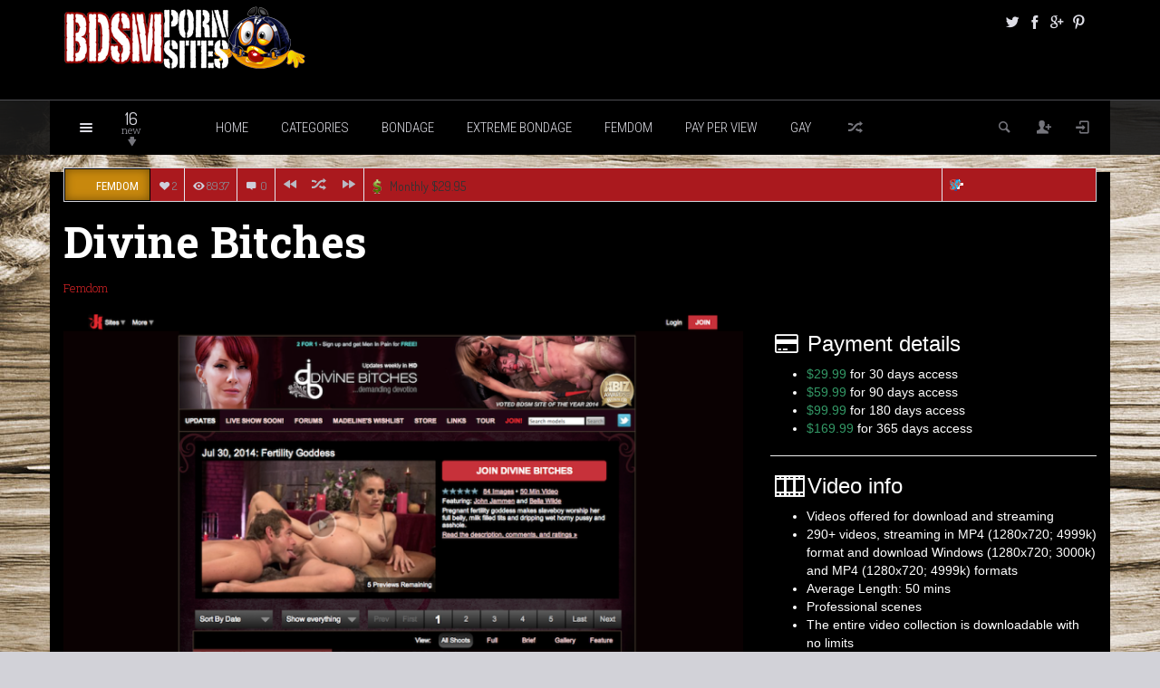

--- FILE ---
content_type: text/html; charset=UTF-8
request_url: http://bdsmpornsites.com/review/divine-bitches/
body_size: 22607
content:
<!DOCTYPE HTML><html lang="en-US" prefix="og: http://ogp.me/ns#"><head><meta http-equiv="Content-Type" content="text/html; charset=UTF-8" /><meta name="viewport" content="width=device-width, initial-scale=1.0"><link media="screen, projection, print" rel="stylesheet" href="http://bdsmpornsites.com/wp-content/themes/explicit2/style.css" type="text/css" /><link media="screen, projection" rel="stylesheet" href="http://bdsmpornsites.com/wp-content/themes/explicit2/css/responsive.css" type="text/css" /><link rel="shortcut icon" href="/favicon.ico" /><link href="http://fonts.googleapis.com/css?family=Dosis|Asap:400,700|Roboto+Condensed:300italic,400,700,300|Roboto+Slab:400,300,700&amp;subset=" rel="stylesheet" type="text/css"><meta property="og:image" content="http://bdsmpornsites.com/wp-content/uploads/2014/08/divine-bitches.png" /><link rel="pingback" href="http://bdsmpornsites.com/xmlrpc.php" /><script>(function(i,s,o,g,r,a,m){i['GoogleAnalyticsObject']=r;i[r]=i[r]||function(){(i[r].q=i[r].q||[]).push(arguments)},i[r].l=1*new Date();a=s.createElement(o),m=s.getElementsByTagName(o)[0];a.async=1;a.src=g;m.parentNode.insertBefore(a,m)})(window,document,'script','//www.google-analytics.com/analytics.js','ga');ga('create','UA-52553384-1','auto');ga('require','displayfeatures');ga('send','pageview');</script><title>Divine Bitches - Bdsm Porn Sites</title><meta name="description" content="Welcome to Bdsm Porn Site Reviews, a great resource to find the best BDSM pay porn sites based on your preferences: Extreme Bondage, Femdom, Submission and many more.."/><link rel="canonical" href="http://bdsmpornsites.com/review/divine-bitches/" /><meta property="og:locale" content="en_US" /><meta property="og:type" content="article" /><meta property="og:title" content="Divine Bitches - Bdsm Porn Sites" /><meta property="og:description" content="Welcome to Bdsm Porn Site Reviews, a great resource to find the best BDSM pay porn sites based on your preferences: Extreme Bondage, Femdom, Submission and many more.." /><meta property="og:url" content="http://bdsmpornsites.com/review/divine-bitches/" /><meta property="og:site_name" content="Bdsm Porn Sites" /><meta property="article:section" content="Femdom" /><meta property="article:published_time" content="2014-08-01T12:28:18+00:00" /><meta property="article:modified_time" content="2014-09-23T13:28:40+00:00" /><meta property="og:updated_time" content="2014-09-23T13:28:40+00:00" /><meta property="og:image" content="http://bdsmpornsites.com/wp-content/uploads/2014/08/divine-bitches.png" /><script type='application/ld+json'>{"@context":"http:\/\/schema.org","@type":"WebSite","url":"http:\/\/bdsmpornsites.com\/","name":"Bdsm Porn Sites"}</script><link rel="alternate" type="application/rss+xml" title="Bdsm Porn Sites &raquo; Feed" href="http://bdsmpornsites.com/feed/" /><link rel="alternate" type="application/rss+xml" title="Bdsm Porn Sites &raquo; Comments Feed" href="http://bdsmpornsites.com/comments/feed/" /><link rel="alternate" type="application/rss+xml" title="Bdsm Porn Sites &raquo; Divine Bitches Comments Feed" href="http://bdsmpornsites.com/review/divine-bitches/feed/" /><script type="text/javascript">/*<![CDATA[*/window._wpemojiSettings={"baseUrl":"http:\/\/s.w.org\/images\/core\/emoji\/72x72\/","ext":".png","source":{"concatemoji":"http:\/\/bdsmpornsites.com\/wp-includes\/js\/wp-emoji-release.min.js?ver=4.2.38"}};!function(e,n,t){var a;function o(e){var t=n.createElement("canvas"),a=t.getContext&&t.getContext("2d");return!(!a||!a.fillText)&&(a.textBaseline="top",a.font="600 32px Arial","flag"===e?(a.fillText(String.fromCharCode(55356,56812,55356,56807),0,0),3e3<t.toDataURL().length):(a.fillText(String.fromCharCode(55357,56835),0,0),0!==a.getImageData(16,16,1,1).data[0]))}function i(e){var t=n.createElement("script");t.src=e,t.type="text/javascript",n.getElementsByTagName("head")[0].appendChild(t)}t.supports={simple:o("simple"),flag:o("flag")},t.DOMReady=!1,t.readyCallback=function(){t.DOMReady=!0},t.supports.simple&&t.supports.flag||(a=function(){t.readyCallback()},n.addEventListener?(n.addEventListener("DOMContentLoaded",a,!1),e.addEventListener("load",a,!1)):(e.attachEvent("onload",a),n.attachEvent("onreadystatechange",function(){"complete"===n.readyState&&t.readyCallback()})),(a=t.source||{}).concatemoji?i(a.concatemoji):a.wpemoji&&a.twemoji&&(i(a.twemoji),i(a.wpemoji)))}(window,document,window._wpemojiSettings);/*]]>*/</script><style type="text/css">img.wp-smiley,img.emoji{display:inline !important;border:none !important;box-shadow:none !important;height:1em !important;width:1em !important;margin:0
.07em !important;vertical-align:-0.1em !important;background:none !important;padding:0
!important}</style><script type='text/javascript' src='http://bdsmpornsites.com/wp-includes/js/jquery/jquery.js?ver=1.11.2'></script><script type='text/javascript' src='http://bdsmpornsites.com/wp-includes/js/jquery/jquery-migrate.min.js?ver=1.2.1'></script><script type='text/javascript'>var gglcptch_vars={"nonce":"e5530df657"};</script><script type='text/javascript' src='http://bdsmpornsites.com/wp-content/plugins/google-captcha/js/script.js?ver=4.2.38'></script><script type='text/javascript'>var itAjax={"ajaxurl":"http:\/\/bdsmpornsites.com\/wp-admin\/admin-ajax.php"};</script><script type='text/javascript' src='http://bdsmpornsites.com/wp-content/themes/explicit2/js/ajax.min.js?ver=4.2.38'></script><link rel="EditURI" type="application/rsd+xml" title="RSD" href="http://bdsmpornsites.com/xmlrpc.php?rsd" /><link rel="wlwmanifest" type="application/wlwmanifest+xml" href="http://bdsmpornsites.com/wp-includes/wlwmanifest.xml" /><meta name="generator" content="WordPress 4.2.38" /><link rel='shortlink' href='http://bdsmpornsites.com/?p=176' /> <script>(function(){var t,i,e,n=window,o=document,a=arguments,s="script",r=["config","track","identify","visit","push","call"],c=function(){var t,i=this;for(i._e=[],t=0;r.length>t;t++)(function(t){i[t]=function(){return i._e.push([t].concat(Array.prototype.slice.call(arguments,0))),i}})(r[t])};for(n._w=n._w||{},t=0;a.length>t;t++)n._w[a[t]]=n[a[t]]=n[a[t]]||new c;i=o.createElement(s),i.async=1,i.src="//static.woopra.com/js/w.js",e=o.getElementsByTagName(s)[0],e.parentNode.insertBefore(i,e)})("woopra");woopra.config({"app":"wordpress","domain":"bdsmpornsites.com","hide_campaign":false});woopra.track();</script><style type="text/css" id="custom-background-css">body.custom-background{background-image:url('http://bdsmpornsites.com/wp-content/uploads/2014/07/BDSMPornSites_MainBackground.jpg');background-repeat:no-repeat;background-position:top center;background-attachment:fixed}</style></head><body class="single single-post postid-176 single-format-standard custom-background it-background woocommerce bp-page"><div id="ajax-error"></div><div id="fb-root"></div><div class="container no-padding"><div id="header"><div class="row"><div class="col-md-12"><div class="container"><div id="header-inner" class="clearfix"><div class="logo"> <a href="http://bdsmpornsites.com/"> <img id="site-logo" alt="Bdsm Porn Sites" src="http://bdsmpornsites.com/wp-content/uploads/2014/06/Logo-BDSM2_white.png" width="268" height="90" /> <img id="site-logo-hd" alt="Bdsm Porn Sites" src="http://bdsmpornsites.com/wp-content/uploads/2014/06/Logo-BDSM_mobile.png" width="268" height="90" /> </a></div><div class="header-social clearfix"><div class="social-badges"><a href="http://twitter.com/BondageGirls1" class="theme-icon-twitter info-bottom" title="Twitter" rel="nofollow" target="_blank"></a><a href="http://www.facebook.com/BdsmBondageGirls" class="theme-icon-facebook info-bottom" title="Facebook" rel="nofollow" target="_blank"></a><a href="http://plus.google.com/u/0/b/107863970719189208314/107863970719189208314" class="theme-icon-googleplus info-bottom" title="Googleplus" rel="nofollow" target="_blank"></a><a href="http://www.pinterest.com/bondagegirls/" class="theme-icon-pinterest info-bottom" title="Pinterest" rel="nofollow" target="_blank"></a></div></div></div></div></div></div></div></div><div class="container no-padding"><div id="sticky-bar" class="logo-slide"><div class="row"><div class="col-md-12"><div class="container"><div class="logo"> <a href="http://bdsmpornsites.com/" title="Home"> <img id="site-logo" alt="Bdsm Porn Sites" src="http://bdsmpornsites.com/wp-content/uploads/2014/06/Logo-BDSM-s.png" width="179" height="55" /> <img id="site-logo-hd" alt="Bdsm Porn Sites" src="http://bdsmpornsites.com/wp-content/uploads/2014/06/Logo-BDSM-s.png" width="179" height="55" /> </a></div><div id="sticky-menus"> <a id="sticky-menu-selector" href="#sticky-menu"><span class="theme-icon-list"></span></a> <nav id="sticky-menu" class="menu-category-menu-container"><ul id="menu-category-menu" class="menu"><li id="menu-item-229" class="menu-item menu-item-type-taxonomy menu-item-object-category menu-item-229"><a href="http://bdsmpornsites.com/review/category/bondage/">Bondage</a></li><li id="menu-item-230" class="menu-item menu-item-type-taxonomy menu-item-object-category menu-item-230"><a href="http://bdsmpornsites.com/review/category/bound/">Bound</a></li><li id="menu-item-231" class="menu-item menu-item-type-taxonomy menu-item-object-category menu-item-231"><a href="http://bdsmpornsites.com/review/category/extreme-bondage/">Extreme Bondage</a></li><li id="menu-item-232" class="menu-item menu-item-type-taxonomy menu-item-object-category current-post-ancestor current-menu-parent current-post-parent menu-item-232"><a href="http://bdsmpornsites.com/review/category/female-domination/">Femdom</a></li><li id="menu-item-233" class="menu-item menu-item-type-taxonomy menu-item-object-category menu-item-233"><a href="http://bdsmpornsites.com/review/category/gang-bangs/">Gang Bangs</a></li><li id="menu-item-234" class="menu-item menu-item-type-taxonomy menu-item-object-category menu-item-234"><a href="http://bdsmpornsites.com/review/category/hardcore/">Hardcore</a></li><li id="menu-item-235" class="menu-item menu-item-type-taxonomy menu-item-object-category menu-item-235"><a href="http://bdsmpornsites.com/review/category/japanese/">Japanese</a></li><li id="menu-item-236" class="menu-item menu-item-type-taxonomy menu-item-object-category menu-item-236"><a href="http://bdsmpornsites.com/review/category/lesbian/">Lesbian</a></li><li id="menu-item-237" class="menu-item menu-item-type-taxonomy menu-item-object-category menu-item-237"><a href="http://bdsmpornsites.com/review/category/pay-per-view/">Pay per View</a></li><li id="menu-item-238" class="menu-item menu-item-type-taxonomy menu-item-object-category menu-item-238"><a href="http://bdsmpornsites.com/review/category/pissing/">Pissing</a></li><li id="menu-item-239" class="menu-item menu-item-type-taxonomy menu-item-object-category menu-item-239"><a href="http://bdsmpornsites.com/review/category/punishment/">Punishment</a></li><li id="menu-item-240" class="menu-item menu-item-type-taxonomy menu-item-object-category menu-item-240"><a href="http://bdsmpornsites.com/review/category/sadism/">Sadism</a></li><li id="menu-item-241" class="menu-item menu-item-type-taxonomy menu-item-object-category menu-item-241"><a href="http://bdsmpornsites.com/review/category/sex-machines/">Sex Machines</a></li><li id="menu-item-242" class="menu-item menu-item-type-taxonomy menu-item-object-category menu-item-242"><a href="http://bdsmpornsites.com/review/category/submission/">Submission</a></li></ul></nav><div id="new-articles"><div class="selector info-right" title="New Articles Today"><div class="new-number">16</div><div class="new-label">new</div><div class="new-arrow"><span class="theme-icon-down-fat"></span></div></div><div class="post-container"><div class="column"><div class="list-item"><a href="http://bdsmpornsites.com/review/my-kinky-diary/" class="first">My Kinky Diary</a><span class="category-icon category-icon-3 white"></span></div><div class="list-item no-icon"><a href="http://bdsmpornsites.com/review/foot-job-addict/" class="first">Foot Job Addict</a></div><div class="list-item no-icon"><a href="http://bdsmpornsites.com/review/dominated-girls/" class="first">Dominated Girls</a></div><div class="list-item no-icon"><a href="http://bdsmpornsites.com/review/longdozen/" class="first">Longdozen</a></div></div><div class="column"><div class="list-item no-icon"><a href="http://bdsmpornsites.com/review/foot-worship/">Foot Worship</a></div><div class="list-item no-icon"><a href="http://bdsmpornsites.com/review/real-time-bondage/">Real Time Bondage</a></div><div class="list-item no-icon"><a href="http://bdsmpornsites.com/review/struggling-babes/">Struggling Babes</a></div><div class="list-item no-icon"><a href="http://bdsmpornsites.com/review/rubber-clinic/">The Rubber Clinic</a></div></div><div class="column"><div class="list-item no-icon"><a href="http://bdsmpornsites.com/review/top-grl/">Top Grl</a></div><div class="list-item no-icon"><a href="http://bdsmpornsites.com/review/bdsm-xxx/">BDSM.xxx</a></div><div class="list-item no-icon"><a href="http://bdsmpornsites.com/review/dungeon-sex/">Dungeon Sex</a></div><div class="list-item"><a href="http://bdsmpornsites.com/review/strapon-submission/">Strapon Submission</a><span class="category-icon category-icon-3 white"></span></div></div><div class="column"><div class="list-item"><a href="http://bdsmpornsites.com/review/best-femdom-video/">Best Femdom Video</a><span class="category-icon category-icon-3 white"></span></div><div class="list-item"><a href="http://bdsmpornsites.com/review/tyrannized/">Tyrannized</a><span class="category-icon category-icon-3 white"></span></div><div class="list-item no-icon"><a href="http://bdsmpornsites.com/review/animated-kink/">Animated Kink</a></div><div class="list-item"><a href="http://bdsmpornsites.com/review/rick-savage/">Rick Savage</a><span class="category-icon category-icon-3 white"></span></div></div><div class="column"></div></div></div><div id="section-menu" class="menu-container"><div id="section-menu-full"><div class="mega-menu"><ul id="menu-section-menu" class="menu"></ul></div><div class="standard-menu after"><div class="secondary-menu-full"><ul id="menu-main-menu" class="menu"><li id="menu-item-47" class="menu-item menu-item-type-custom menu-item-object-custom menu-item-home menu-item-47"><a href="http://bdsmpornsites.com">Home</a></li><li id="menu-item-143" class="menu-item menu-item-type-custom menu-item-object-custom menu-item-has-children menu-item-143"><a href="#">CATEGORIES</a><ul class="sub-menu"><li id="menu-item-300" class="menu-item menu-item-type-taxonomy menu-item-object-category menu-item-300"><a href="http://bdsmpornsites.com/review/category/anal/">Anal</a></li><li id="menu-item-144" class="menu-item menu-item-type-taxonomy menu-item-object-category menu-item-144"><a href="http://bdsmpornsites.com/review/category/bondage/">Bondage</a></li><li id="menu-item-184" class="menu-item menu-item-type-taxonomy menu-item-object-category menu-item-184"><a href="http://bdsmpornsites.com/review/category/bound/">Bound</a></li><li id="menu-item-285" class="menu-item menu-item-type-taxonomy menu-item-object-category menu-item-285"><a href="http://bdsmpornsites.com/review/category/electro/">Electro</a></li><li id="menu-item-145" class="menu-item menu-item-type-taxonomy menu-item-object-category menu-item-145"><a href="http://bdsmpornsites.com/review/category/extreme-bondage/">Extreme Bondage</a></li><li id="menu-item-146" class="menu-item menu-item-type-taxonomy menu-item-object-category current-post-ancestor current-menu-parent current-post-parent menu-item-146"><a href="http://bdsmpornsites.com/review/category/female-domination/">Femdom</a></li><li id="menu-item-147" class="menu-item menu-item-type-taxonomy menu-item-object-category menu-item-147"><a href="http://bdsmpornsites.com/review/category/gang-bangs/">Gang Bangs</a></li><li id="menu-item-270" class="menu-item menu-item-type-taxonomy menu-item-object-category menu-item-270"><a href="http://bdsmpornsites.com/review/category/gay/">Gay</a></li><li id="menu-item-148" class="menu-item menu-item-type-taxonomy menu-item-object-category menu-item-148"><a href="http://bdsmpornsites.com/review/category/hardcore/">Hardcore</a></li><li id="menu-item-541" class="menu-item menu-item-type-taxonomy menu-item-object-category menu-item-541"><a href="http://bdsmpornsites.com/review/category/hentai/">Hentai</a></li><li id="menu-item-522" class="menu-item menu-item-type-taxonomy menu-item-object-category menu-item-522"><a href="http://bdsmpornsites.com/review/category/humiliation/">Humiliation</a></li><li id="menu-item-200" class="menu-item menu-item-type-taxonomy menu-item-object-category menu-item-200"><a href="http://bdsmpornsites.com/review/category/japanese/">Japanese</a></li><li id="menu-item-523" class="menu-item menu-item-type-taxonomy menu-item-object-category menu-item-523"><a href="http://bdsmpornsites.com/review/category/latex/">Latex</a></li><li id="menu-item-201" class="menu-item menu-item-type-taxonomy menu-item-object-category menu-item-201"><a href="http://bdsmpornsites.com/review/category/lesbian/">Lesbian</a></li><li id="menu-item-149" class="menu-item menu-item-type-taxonomy menu-item-object-category menu-item-149"><a href="http://bdsmpornsites.com/review/category/pay-per-view/">Pay per View</a></li><li id="menu-item-152" class="menu-item menu-item-type-taxonomy menu-item-object-category menu-item-152"><a href="http://bdsmpornsites.com/review/category/pissing/">Pissing</a></li><li id="menu-item-202" class="menu-item menu-item-type-taxonomy menu-item-object-category menu-item-202"><a href="http://bdsmpornsites.com/review/category/punishment/">Punishment</a></li><li id="menu-item-150" class="menu-item menu-item-type-taxonomy menu-item-object-category menu-item-150"><a href="http://bdsmpornsites.com/review/category/sex-machines/">Sex Machines</a></li><li id="menu-item-212" class="menu-item menu-item-type-taxonomy menu-item-object-category menu-item-212"><a href="http://bdsmpornsites.com/review/category/sadism/">Sadism</a></li><li id="menu-item-524" class="menu-item menu-item-type-taxonomy menu-item-object-category menu-item-524"><a href="http://bdsmpornsites.com/review/category/slave/">Slave</a></li><li id="menu-item-256" class="menu-item menu-item-type-taxonomy menu-item-object-category menu-item-256"><a href="http://bdsmpornsites.com/review/category/submission/">Submission</a></li></ul></li><li id="menu-item-206" class="menu-item menu-item-type-taxonomy menu-item-object-category menu-item-206"><a href="http://bdsmpornsites.com/review/category/bondage/">Bondage</a></li><li id="menu-item-204" class="menu-item menu-item-type-taxonomy menu-item-object-category menu-item-204"><a href="http://bdsmpornsites.com/review/category/extreme-bondage/">Extreme Bondage</a></li><li id="menu-item-205" class="menu-item menu-item-type-taxonomy menu-item-object-category current-post-ancestor current-menu-parent current-post-parent menu-item-205"><a href="http://bdsmpornsites.com/review/category/female-domination/">Femdom</a></li><li id="menu-item-207" class="menu-item menu-item-type-taxonomy menu-item-object-category menu-item-207"><a href="http://bdsmpornsites.com/review/category/pay-per-view/">Pay per View</a></li><li id="menu-item-271" class="menu-item menu-item-type-taxonomy menu-item-object-category menu-item-271"><a href="http://bdsmpornsites.com/review/category/gay/">Gay</a></li></ul></div><div class="secondary-menu-compact"><ul><li><a id="secondary-menu-selector">MORE<span class="theme-icon-down-fat"></span></a><ul id="menu-main-menu" class="menu"><li id="menu-item-47" class="menu-item menu-item-type-custom menu-item-object-custom menu-item-home menu-item-47"><a href="http://bdsmpornsites.com">Home</a></li><li id="menu-item-143" class="menu-item menu-item-type-custom menu-item-object-custom menu-item-has-children menu-item-143"><a href="#">CATEGORIES</a><ul class="sub-menu"><li id="menu-item-300" class="menu-item menu-item-type-taxonomy menu-item-object-category menu-item-300"><a href="http://bdsmpornsites.com/review/category/anal/">Anal</a></li><li id="menu-item-144" class="menu-item menu-item-type-taxonomy menu-item-object-category menu-item-144"><a href="http://bdsmpornsites.com/review/category/bondage/">Bondage</a></li><li id="menu-item-184" class="menu-item menu-item-type-taxonomy menu-item-object-category menu-item-184"><a href="http://bdsmpornsites.com/review/category/bound/">Bound</a></li><li id="menu-item-285" class="menu-item menu-item-type-taxonomy menu-item-object-category menu-item-285"><a href="http://bdsmpornsites.com/review/category/electro/">Electro</a></li><li id="menu-item-145" class="menu-item menu-item-type-taxonomy menu-item-object-category menu-item-145"><a href="http://bdsmpornsites.com/review/category/extreme-bondage/">Extreme Bondage</a></li><li id="menu-item-146" class="menu-item menu-item-type-taxonomy menu-item-object-category current-post-ancestor current-menu-parent current-post-parent menu-item-146"><a href="http://bdsmpornsites.com/review/category/female-domination/">Femdom</a></li><li id="menu-item-147" class="menu-item menu-item-type-taxonomy menu-item-object-category menu-item-147"><a href="http://bdsmpornsites.com/review/category/gang-bangs/">Gang Bangs</a></li><li id="menu-item-270" class="menu-item menu-item-type-taxonomy menu-item-object-category menu-item-270"><a href="http://bdsmpornsites.com/review/category/gay/">Gay</a></li><li id="menu-item-148" class="menu-item menu-item-type-taxonomy menu-item-object-category menu-item-148"><a href="http://bdsmpornsites.com/review/category/hardcore/">Hardcore</a></li><li id="menu-item-541" class="menu-item menu-item-type-taxonomy menu-item-object-category menu-item-541"><a href="http://bdsmpornsites.com/review/category/hentai/">Hentai</a></li><li id="menu-item-522" class="menu-item menu-item-type-taxonomy menu-item-object-category menu-item-522"><a href="http://bdsmpornsites.com/review/category/humiliation/">Humiliation</a></li><li id="menu-item-200" class="menu-item menu-item-type-taxonomy menu-item-object-category menu-item-200"><a href="http://bdsmpornsites.com/review/category/japanese/">Japanese</a></li><li id="menu-item-523" class="menu-item menu-item-type-taxonomy menu-item-object-category menu-item-523"><a href="http://bdsmpornsites.com/review/category/latex/">Latex</a></li><li id="menu-item-201" class="menu-item menu-item-type-taxonomy menu-item-object-category menu-item-201"><a href="http://bdsmpornsites.com/review/category/lesbian/">Lesbian</a></li><li id="menu-item-149" class="menu-item menu-item-type-taxonomy menu-item-object-category menu-item-149"><a href="http://bdsmpornsites.com/review/category/pay-per-view/">Pay per View</a></li><li id="menu-item-152" class="menu-item menu-item-type-taxonomy menu-item-object-category menu-item-152"><a href="http://bdsmpornsites.com/review/category/pissing/">Pissing</a></li><li id="menu-item-202" class="menu-item menu-item-type-taxonomy menu-item-object-category menu-item-202"><a href="http://bdsmpornsites.com/review/category/punishment/">Punishment</a></li><li id="menu-item-150" class="menu-item menu-item-type-taxonomy menu-item-object-category menu-item-150"><a href="http://bdsmpornsites.com/review/category/sex-machines/">Sex Machines</a></li><li id="menu-item-212" class="menu-item menu-item-type-taxonomy menu-item-object-category menu-item-212"><a href="http://bdsmpornsites.com/review/category/sadism/">Sadism</a></li><li id="menu-item-524" class="menu-item menu-item-type-taxonomy menu-item-object-category menu-item-524"><a href="http://bdsmpornsites.com/review/category/slave/">Slave</a></li><li id="menu-item-256" class="menu-item menu-item-type-taxonomy menu-item-object-category menu-item-256"><a href="http://bdsmpornsites.com/review/category/submission/">Submission</a></li></ul></li><li id="menu-item-206" class="menu-item menu-item-type-taxonomy menu-item-object-category menu-item-206"><a href="http://bdsmpornsites.com/review/category/bondage/">Bondage</a></li><li id="menu-item-204" class="menu-item menu-item-type-taxonomy menu-item-object-category menu-item-204"><a href="http://bdsmpornsites.com/review/category/extreme-bondage/">Extreme Bondage</a></li><li id="menu-item-205" class="menu-item menu-item-type-taxonomy menu-item-object-category current-post-ancestor current-menu-parent current-post-parent menu-item-205"><a href="http://bdsmpornsites.com/review/category/female-domination/">Femdom</a></li><li id="menu-item-207" class="menu-item menu-item-type-taxonomy menu-item-object-category menu-item-207"><a href="http://bdsmpornsites.com/review/category/pay-per-view/">Pay per View</a></li><li id="menu-item-271" class="menu-item menu-item-type-taxonomy menu-item-object-category menu-item-271"><a href="http://bdsmpornsites.com/review/category/gay/">Gay</a></li></ul></li></ul></div></div></div><div id="section-menu-compact"><ul><li> <a id="section-menu-selector" href="#section-menu-mobile"> <span class="theme-icon-grid"></span> SECTIONS </a><div id="section-menu-mobile"><div class="standard-menu"><ul id="menu-section-menu" class="menu"></ul><ul id="menu-main-menu" class="menu"><li id="menu-item-47" class="menu-item menu-item-type-custom menu-item-object-custom menu-item-home menu-item-47"><a href="http://bdsmpornsites.com">Home</a></li><li id="menu-item-143" class="menu-item menu-item-type-custom menu-item-object-custom menu-item-has-children menu-item-143"><a href="#">CATEGORIES</a><ul class="sub-menu"><li id="menu-item-300" class="menu-item menu-item-type-taxonomy menu-item-object-category menu-item-300"><a href="http://bdsmpornsites.com/review/category/anal/">Anal</a></li><li id="menu-item-144" class="menu-item menu-item-type-taxonomy menu-item-object-category menu-item-144"><a href="http://bdsmpornsites.com/review/category/bondage/">Bondage</a></li><li id="menu-item-184" class="menu-item menu-item-type-taxonomy menu-item-object-category menu-item-184"><a href="http://bdsmpornsites.com/review/category/bound/">Bound</a></li><li id="menu-item-285" class="menu-item menu-item-type-taxonomy menu-item-object-category menu-item-285"><a href="http://bdsmpornsites.com/review/category/electro/">Electro</a></li><li id="menu-item-145" class="menu-item menu-item-type-taxonomy menu-item-object-category menu-item-145"><a href="http://bdsmpornsites.com/review/category/extreme-bondage/">Extreme Bondage</a></li><li id="menu-item-146" class="menu-item menu-item-type-taxonomy menu-item-object-category current-post-ancestor current-menu-parent current-post-parent menu-item-146"><a href="http://bdsmpornsites.com/review/category/female-domination/">Femdom</a></li><li id="menu-item-147" class="menu-item menu-item-type-taxonomy menu-item-object-category menu-item-147"><a href="http://bdsmpornsites.com/review/category/gang-bangs/">Gang Bangs</a></li><li id="menu-item-270" class="menu-item menu-item-type-taxonomy menu-item-object-category menu-item-270"><a href="http://bdsmpornsites.com/review/category/gay/">Gay</a></li><li id="menu-item-148" class="menu-item menu-item-type-taxonomy menu-item-object-category menu-item-148"><a href="http://bdsmpornsites.com/review/category/hardcore/">Hardcore</a></li><li id="menu-item-541" class="menu-item menu-item-type-taxonomy menu-item-object-category menu-item-541"><a href="http://bdsmpornsites.com/review/category/hentai/">Hentai</a></li><li id="menu-item-522" class="menu-item menu-item-type-taxonomy menu-item-object-category menu-item-522"><a href="http://bdsmpornsites.com/review/category/humiliation/">Humiliation</a></li><li id="menu-item-200" class="menu-item menu-item-type-taxonomy menu-item-object-category menu-item-200"><a href="http://bdsmpornsites.com/review/category/japanese/">Japanese</a></li><li id="menu-item-523" class="menu-item menu-item-type-taxonomy menu-item-object-category menu-item-523"><a href="http://bdsmpornsites.com/review/category/latex/">Latex</a></li><li id="menu-item-201" class="menu-item menu-item-type-taxonomy menu-item-object-category menu-item-201"><a href="http://bdsmpornsites.com/review/category/lesbian/">Lesbian</a></li><li id="menu-item-149" class="menu-item menu-item-type-taxonomy menu-item-object-category menu-item-149"><a href="http://bdsmpornsites.com/review/category/pay-per-view/">Pay per View</a></li><li id="menu-item-152" class="menu-item menu-item-type-taxonomy menu-item-object-category menu-item-152"><a href="http://bdsmpornsites.com/review/category/pissing/">Pissing</a></li><li id="menu-item-202" class="menu-item menu-item-type-taxonomy menu-item-object-category menu-item-202"><a href="http://bdsmpornsites.com/review/category/punishment/">Punishment</a></li><li id="menu-item-150" class="menu-item menu-item-type-taxonomy menu-item-object-category menu-item-150"><a href="http://bdsmpornsites.com/review/category/sex-machines/">Sex Machines</a></li><li id="menu-item-212" class="menu-item menu-item-type-taxonomy menu-item-object-category menu-item-212"><a href="http://bdsmpornsites.com/review/category/sadism/">Sadism</a></li><li id="menu-item-524" class="menu-item menu-item-type-taxonomy menu-item-object-category menu-item-524"><a href="http://bdsmpornsites.com/review/category/slave/">Slave</a></li><li id="menu-item-256" class="menu-item menu-item-type-taxonomy menu-item-object-category menu-item-256"><a href="http://bdsmpornsites.com/review/category/submission/">Submission</a></li></ul></li><li id="menu-item-206" class="menu-item menu-item-type-taxonomy menu-item-object-category menu-item-206"><a href="http://bdsmpornsites.com/review/category/bondage/">Bondage</a></li><li id="menu-item-204" class="menu-item menu-item-type-taxonomy menu-item-object-category menu-item-204"><a href="http://bdsmpornsites.com/review/category/extreme-bondage/">Extreme Bondage</a></li><li id="menu-item-205" class="menu-item menu-item-type-taxonomy menu-item-object-category current-post-ancestor current-menu-parent current-post-parent menu-item-205"><a href="http://bdsmpornsites.com/review/category/female-domination/">Femdom</a></li><li id="menu-item-207" class="menu-item menu-item-type-taxonomy menu-item-object-category menu-item-207"><a href="http://bdsmpornsites.com/review/category/pay-per-view/">Pay per View</a></li><li id="menu-item-271" class="menu-item menu-item-type-taxonomy menu-item-object-category menu-item-271"><a href="http://bdsmpornsites.com/review/category/gay/">Gay</a></li></ul></div></div></li></ul></div></div> <a id="random-article" href="http://bdsmpornsites.com/review/elctro-sluts/" class="info-bottom theme-icon-random" title="Random Article"></a></div><div id="sticky-controls"><div id="menu-search-button"> <span class="theme-icon-search info-bottom" title="Search"></span></div><div id="menu-search" class="info-bottom" title="Type and hit Enter"><form method="get" id="searchformtop" action="http://bdsmpornsites.com/"> <input type="text" placeholder="search" name="s" id="s" /></form></div> <a id="back-to-top" href="#top" class="info theme-icon-up-open" title="Top" data-placement="bottom"></a><div class="register-wrapper"> <a id="sticky-register"  class="info-bottom theme-icon-register sticky-button" title="Register"></a><div class="sticky-form" id="sticky-register-form"><div class="loading"><span class="theme-icon-spin2"></span></div><form method="post" action="http://bdsmpornsites.com/register" class="sticky-register-form"><div id="sticky-register-submit" class="sticky-submit register"><span class="theme-icon-check"></span>REGISTER</div><div class="input-group"><span class="input-group-addon theme-icon-username"></span><input type="text" name="user_login" value="" id="user_register" tabindex="11" placeholder="username" /></div><div class="input-group"><span class="input-group-addon at-symbol">@</span><input type="text" name="user_email" value="" id="user_email" tabindex="12" placeholder="email" /></div><input type="hidden" name="redirect_to" value="/review/divine-bitches/?register=true" /><input type="hidden" name="user-cookie" value="1" /></form></div></div><div class="login-wrapper"> <a id="sticky-login"  class="info-bottom theme-icon-login sticky-button" title="Login"></a><div class="sticky-form" id="sticky-login-form"><div class="loading"><span class="theme-icon-spin2"></span></div><form method="post" action="http://bdsmpornsites.com/wp-login.php" class="sticky-login-form"><div id="sticky-login-submit" class="sticky-submit login"><span class="theme-icon-check"></span>LOGIN</div><div class="input-group"><span class="input-group-addon theme-icon-username"></span><input type="text" name="log" value="" id="user_login" tabindex="11" placeholder="username" /></div><div class="input-group"><span class="input-group-addon theme-icon-password"></span><input type="password" name="pwd" value="" id="user_pass" tabindex="12" placeholder="password" /></div><input type="hidden" name="redirect_to" value="/review/divine-bitches/" /><input type="hidden" name="user-cookie" value="1" /></form></div></div></div></div></div></div></div></div><div class="after-header"><div class="container"><div id="page-content" class="single-page  sidebar-right category-3" data-location="single-page"><div class="row main-header"><div class="col-md-12"><div class="bar-header full-width clearfix page-controls"><div class="bar-label-wrapper"><div class="bar-label"><div class="label-text"> <span class="category-icon category-icon-3 white"></span><span class="category-name category-name-3">Femdom</span></div></div></div><div class="bar-controls"><div class="control-box"><a class="like-button do-like 176 info-bottom" data-postid="176" data-likeaction="like" title="Likes"><span class="icon theme-icon-liked like"></span><span class="numcount">2</span></a></div><div class="control-box no-link"><span class="metric info-bottom" title="Views"><span class="icon theme-icon-viewed"></span><span class="numcount">8937</span></span></div><div class="control-box"><span class="metric info-bottom" title="Comments"><a href="#comments"><span class="icon theme-icon-commented"></span><span class="numcount">0</span></a></span></div><div class="awards-wrapper"><span class="award-wrapper"><span class="award-icon award-icon-monthly2995"></span>Monthly  $29.95</span></div><div class="control-box"><div id="postnav"><div class="postnav-button previous-button add-active"><a href="http://bdsmpornsites.com/review/tokyo-slaves/"><span class="theme-icon-previous"></span></a><div class="article-info"><a href="http://bdsmpornsites.com/review/tokyo-slaves/"></a><span class="theme-icon-left-open"></span><div class="article-label">previous article</div><div class="article-title">Tokyo Slaves</div></div></div><div class="postnav-button random-button add-active"><a href="http://bdsmpornsites.com/review/upper-floor/" title="Random Article"><span class="theme-icon-random"></span></a></div><div class="postnav-button next-button add-active"><a href="http://bdsmpornsites.com/review/hogtied/"><span class="theme-icon-next"></span></a><div class="article-info"><a href="http://bdsmpornsites.com/review/hogtied/"></a><span class="theme-icon-right-open"></span><div class="article-label">next article</div><div class="article-title">HogTied</div></div></div></div></div><div class="share-wrapper"><div class="addthis_toolbox addthis_default_style addthis_20x20_style"><a class="addthis_button_compact add-active"><span class="theme-icon-plus"></span></a><a class="addthis_counter_facebook add-active info-bottom" title="Share"><span class="theme-icon-facebook share-span"></span></a><a class="addthis_counter_twitter add-active info-bottom" title="Tweet"><span class="theme-icon-twitter share-span"></span></a><a class="addthis_counter_google_plusone_share add-active info-bottom" title="Post"><span class="theme-icon-googleplus share-span"></span></a></div><script type="text/javascript" src="//s7.addthis.com/js/300/addthis_widget.js#pubid=xa-52bdedab6bba4f2c"></script></div></div></div><h1 class="main-title"> Divine Bitches</h1><div class="authorship type-both"><span class="author"> <a href="http://bdsmpornsites.com/review/category/female-domination/" title="View all posts in Femdom">Femdom</a></span></div></div></div><div class="row"><div id="main-content" class="col-md-8"><div id="post-176" class="post-176 post type-post status-publish format-standard has-post-thumbnail hentry category-female-domination" itemscope itemtype="http://schema.org/Article"><div class="image-container"><div class="featured-image-wrapper"><div class="featured-image-inner"><a target="_blank" class="darken  info" href="http://bdsmpornsites.com/?link=176"><span class="visit-site" style="margin:455px 0 0 430px; width: 300px; height: 40px"><span class="btn btn-primary btn-xs" data-href="http://www.divinebitches.com/track/MTYxNDIzNDozOjM0/">Visit www.divinebitches.com</span></span><img width="790" height="515" src="http://bdsmpornsites.com/wp-content/uploads/2014/08/divine-bitches-790x515.png" class="attachment-single-790 wp-post-image" alt="divine bitches" title="Divine Bitches" itemprop="image" /></a></div></div></div><div class="contents-menu-wrapper"><div class="bar-header sortbar full-width contents-menu"><div class="bar-label-wrapper no-filters"><div class="bar-label light"><div class="label-text"><span class="theme-icon-bookmark"></span>Contents</div></div></div><ul class="sort-buttons nav"><li id="overview-anchor-wrapper"><a href="#overview-anchor">Overview</a></li><li id="content-anchor-wrapper"><a href="#content-anchor">Full Article</a></li><li id="rating-anchor-wrapper"><a href="#rating-anchor"><span class="theme-icon-reviewed"></span>Rating</a></li><li id="comments-anchor-wrapper"><a href="#comments"><span class="theme-icon-commented"></span>Comments</a></li></ul></div></div><style type="text/css">#overview-anchor-wrapper{display:none}</style><div class="awards-badges-wrapper clearfix"><div class="awards-wrapper"><span class="award-wrapper"><span class="award-icon award-icon-monthly2995"></span>Monthly  $29.95</span></div><div class="badges-wrapper"><span class="badge-wrapper info" title="HD"><span class="badge-icon award-icon-hd"></span></span><span class="badge-wrapper info" title="Mobile Version"><span class="badge-icon award-icon-mobileversion"></span></span><span class="badge-wrapper info" title="Download "><span class="badge-icon award-icon-download"></span></span></div></div><div class="the-content"><div class="section-title">Full BDSM Review</div><div id="content-anchor"></div><div id="content-anchor-inner" class="clearfix"><p>Divine Bitches is one of the most extreme and merciless female domination site and its part of the Kink network, which means that the movies are looking great and the site is pretty decent. The site will offer you so many moments of intense orgasms and you will witness some twisted session of BDSM in which men get abused, humiliated, tortured and forced to cum for their mistresses. These ladies are just crazy! They spit on the guys, talk trash about their cocks, make them scream and even fuck them in the butt, so make sure you won’t miss these shows!</p><h4>The Website</h4><p>The site of Divine Bitches is a good one. I like the design of their member area, because it really puts you in the mood for something extreme and kinky. Two things are pulling back the site thou. The first is the ad banner that tries to convince you to let live with a cam girl, which is places right at the top of the site. <b>The second drawback is the lack of an advanced search tool</b>. But besides these bad sides, there is nothing wrong with the site. It’s flexible, responsive and fast loading, both on computer and on mobile devices.</p><h4>The Mistresses and the Collection</h4><p>This site features the hottest and kinkiest porn stars on the internet. All the babes on this site are putting together really hardcore shows and their acting is perfect. <b>The collection is in high definition and everything on the site is exclusive</b>. Besides movies, the site brings you picture galleries that are available for download as .zip files, but they can also be enjoyed online. The collection is pretty big for this niche and the good news is that it’s still updating, with a brand new episode per week.</p><style type='text/css'>#gallery-1{margin:auto}#gallery-1 .gallery-item{float:left;margin-top:10px;text-align:center;width:25%}#gallery-1
img{border:2px
solid #cfcfcf}#gallery-1 .gallery-caption{margin-left:0}</style><div id='gallery-1' class='gallery galleryid-176 gallery-columns-4 gallery-size-thumbnail'><dl class='gallery-item'><dt class='gallery-icon landscape'> <a href='http://bdsmpornsites.com/wp-content/uploads/2014/08/divini-bitches-3.jpg'><img width="150" height="150" src="http://bdsmpornsites.com/wp-content/uploads/2014/08/divini-bitches-3-150x150.jpg" class="attachment-thumbnail" alt="female domination" /></a></dt></dl><dl class='gallery-item'><dt class='gallery-icon landscape'> <a href='http://bdsmpornsites.com/wp-content/uploads/2014/08/divine-bitches.jpg'><img width="150" height="150" src="http://bdsmpornsites.com/wp-content/uploads/2014/08/divine-bitches-150x150.jpg" class="attachment-thumbnail" alt="bdsm female domination" /></a></dt></dl><dl class='gallery-item'><dt class='gallery-icon landscape'> <a href='http://bdsmpornsites.com/wp-content/uploads/2014/08/divine-bitches-8.jpg'><img width="150" height="150" src="http://bdsmpornsites.com/wp-content/uploads/2014/08/divine-bitches-8-150x150.jpg" class="attachment-thumbnail" alt="divine bitches femdom" /></a></dt></dl><dl class='gallery-item'><dt class='gallery-icon landscape'> <a href='http://bdsmpornsites.com/wp-content/uploads/2014/08/divine-bitches-7.jpg'><img width="150" height="150" src="http://bdsmpornsites.com/wp-content/uploads/2014/08/divine-bitches-7-150x150.jpg" class="attachment-thumbnail" alt="femdom bdsm" /></a></dt></dl><br style="clear: both" /><dl class='gallery-item'><dt class='gallery-icon landscape'> <a href='http://bdsmpornsites.com/wp-content/uploads/2014/08/divine-bitches-6.jpg'><img width="150" height="150" src="http://bdsmpornsites.com/wp-content/uploads/2014/08/divine-bitches-6-150x150.jpg" class="attachment-thumbnail" alt="bound femdom bondage" /></a></dt></dl><dl class='gallery-item'><dt class='gallery-icon landscape'> <a href='http://bdsmpornsites.com/wp-content/uploads/2014/08/divine-bitches-5.jpg'><img width="150" height="150" src="http://bdsmpornsites.com/wp-content/uploads/2014/08/divine-bitches-5-150x150.jpg" class="attachment-thumbnail" alt="femdom bondage" /></a></dt></dl><dl class='gallery-item'><dt class='gallery-icon landscape'> <a href='http://bdsmpornsites.com/wp-content/uploads/2014/08/divine-bitches-4.jpg'><img width="150" height="150" src="http://bdsmpornsites.com/wp-content/uploads/2014/08/divine-bitches-4-150x150.jpg" class="attachment-thumbnail" alt="divine bitches femdom" /></a></dt></dl><dl class='gallery-item'><dt class='gallery-icon landscape'> <a href='http://bdsmpornsites.com/wp-content/uploads/2014/08/divine-bitches-2.jpg'><img width="150" height="150" src="http://bdsmpornsites.com/wp-content/uploads/2014/08/divine-bitches-2-150x150.jpg" class="attachment-thumbnail" alt="divine bitches" /></a></dt></dl><br style="clear: both" /></div><h4>The Offer</h4><p>The memberships of this site are pretty fair when it comes to price. There are four memberships which are equal in level of access, but they will offer it for different period of times. However, the site is not putting at your disposal a trial membership. The payment form of the sites includes two cross sales, which are pre-checked. The billing is extremely discrete and no one will ever find out you are a member of this site, unless you tell them. <b>The offer includes a bonus site, Men in Pain</b>, which has a similar collection. Here are the memberships available on Divine Bitches and their prices:</p><p>$29.99 for 30 days access</p><p>$59.99 for 90 days access</p><p>$99.99 for 180 days access</p><p>$169.99 for 365 days access</p><h4>Conclusion</h4><p>There are many things that will make you want to become a member of this site, but mainly is because of the hot action in the movies. <b>The best part about the bonus site is the fact that it offer even more content that the site you pay for</b>. The scenes are very professional, with all kinds of contraptions, BDSM outfits and extreme toys. For the most naughty of you who would like to be punished by a hot chick, this site is just the best!</p><p>&nbsp;</p><p style="font-size: 38px; text-align: center;"><a href="http://join.tokyoslaves.com/track/MTAwMDAwMTU2Mi4zMC4xMS4xMS4xLjAuMC4wLjA" target="_blank">Divine Bitches &gt;&gt;</a></p><p>&nbsp;</p></div></div><div id="rating-anchor" class="ratings clearfix letter-wrapper"><div class="row"><div class="col-md-6 col-xs-6"><div class="section-title">Rating</div></div><div class="col-md-3 col-xs-3"><div class="editor-header section-subtitle"><span class="theme-icon-reviewed"></span>Our Rating</div></div><div class="col-md-3 col-xs-3"><div class="user-header section-subtitle"><span class="theme-icon-users"></span>User Rating</div><div class="hovertorate"><span class="hover-text">Rate Here</span><span class="theme-icon-down-fat"></span></div></div></div><div class="row"><div class="col-md-12"><div class="rating-criteria"><div class="row"><div class="col-md-12"><div class="rating-line"></div></div><div class="col-md-6 col-xs-6"><div class="rating-label">Downloads</div></div><div class="col-md-3 col-xs-3"><div class="ratings-panel editor-rating"><div class="rating-wrapper" id="editor_rating_0"><div class="rating-value-wrapper"><div class="rating-value"><div class="letter ">A-</div></div></div></div></div></div><div class="col-md-3 col-xs-3"><div class="ratings-panel user-rating"><div id="user_rating_0_wrapper" class="rating-wrapper rateable" onclick = "void(0)"><div id="user_rating_0" data-meta="_downloads_user" data-postid="176" data-metric="letter"><div class="theme-icon-check"></div><div class="rating-value-wrapper"><div class="rating-value"><div class="letter ">C</div></div><div class="form-selector-wrapper"><div class="form-selector"></div></div></div></div></div></div></div></div><div class="row"><div class="col-md-12"><div class="rating-line"></div></div><div class="col-md-6 col-xs-6"><div class="rating-label">Streaming</div></div><div class="col-md-3 col-xs-3"><div class="ratings-panel editor-rating"><div class="rating-wrapper" id="editor_rating_1"><div class="rating-value-wrapper"><div class="rating-value"><div class="letter ">A</div></div></div></div></div></div><div class="col-md-3 col-xs-3"><div class="ratings-panel user-rating"><div id="user_rating_1_wrapper" class="rating-wrapper rateable" onclick = "void(0)"><div id="user_rating_1" data-meta="_streaming_user" data-postid="176" data-metric="letter"><div class="theme-icon-check"></div><div class="rating-value-wrapper"><div class="rating-value"><div class="letter ">B</div></div><div class="form-selector-wrapper"><div class="form-selector"></div></div></div></div></div></div></div></div><div class="row"><div class="col-md-12"><div class="rating-line"></div></div><div class="col-md-6 col-xs-6"><div class="rating-label">Interface</div></div><div class="col-md-3 col-xs-3"><div class="ratings-panel editor-rating"><div class="rating-wrapper" id="editor_rating_2"><div class="rating-value-wrapper"><div class="rating-value"><div class="letter ">B+</div></div></div></div></div></div><div class="col-md-3 col-xs-3"><div class="ratings-panel user-rating"><div id="user_rating_2_wrapper" class="rating-wrapper rateable" onclick = "void(0)"><div id="user_rating_2" data-meta="_interface_user" data-postid="176" data-metric="letter"><div class="theme-icon-check"></div><div class="rating-value-wrapper"><div class="rating-value"><div class="letter noratings ">&mdash;</div></div><div class="form-selector-wrapper"><div class="form-selector"></div></div></div></div></div></div></div></div><div class="row"><div class="col-md-12"><div class="rating-line"></div></div><div class="col-md-6 col-xs-6"><div class="rating-label">Pictures Count</div></div><div class="col-md-3 col-xs-3"><div class="ratings-panel editor-rating"><div class="rating-wrapper" id="editor_rating_3"><div class="rating-value-wrapper"><div class="rating-value"><div class="letter ">B+</div></div></div></div></div></div><div class="col-md-3 col-xs-3"><div class="ratings-panel user-rating"><div id="user_rating_3_wrapper" class="rating-wrapper rateable" onclick = "void(0)"><div id="user_rating_3" data-meta="_pictures_count_user" data-postid="176" data-metric="letter"><div class="theme-icon-check"></div><div class="rating-value-wrapper"><div class="rating-value"><div class="letter noratings ">&mdash;</div></div><div class="form-selector-wrapper"><div class="form-selector"></div></div></div></div></div></div></div></div><div class="row"><div class="col-md-12"><div class="rating-line"></div></div><div class="col-md-6 col-xs-6"><div class="rating-label">Pictures Quality</div></div><div class="col-md-3 col-xs-3"><div class="ratings-panel editor-rating"><div class="rating-wrapper" id="editor_rating_4"><div class="rating-value-wrapper"><div class="rating-value"><div class="letter ">A+</div></div></div></div></div></div><div class="col-md-3 col-xs-3"><div class="ratings-panel user-rating"><div id="user_rating_4_wrapper" class="rating-wrapper rateable" onclick = "void(0)"><div id="user_rating_4" data-meta="_pictures_quality_user" data-postid="176" data-metric="letter"><div class="theme-icon-check"></div><div class="rating-value-wrapper"><div class="rating-value"><div class="letter ">A-</div></div><div class="form-selector-wrapper"><div class="form-selector"></div></div></div></div></div></div></div></div><div class="row"><div class="col-md-12"><div class="rating-line"></div></div><div class="col-md-6 col-xs-6"><div class="rating-label">Videos Count</div></div><div class="col-md-3 col-xs-3"><div class="ratings-panel editor-rating"><div class="rating-wrapper" id="editor_rating_5"><div class="rating-value-wrapper"><div class="rating-value"><div class="letter ">B+</div></div></div></div></div></div><div class="col-md-3 col-xs-3"><div class="ratings-panel user-rating"><div id="user_rating_5_wrapper" class="rating-wrapper rateable" onclick = "void(0)"><div id="user_rating_5" data-meta="_videos_count_user" data-postid="176" data-metric="letter"><div class="theme-icon-check"></div><div class="rating-value-wrapper"><div class="rating-value"><div class="letter noratings ">&mdash;</div></div><div class="form-selector-wrapper"><div class="form-selector"></div></div></div></div></div></div></div></div><div class="row"><div class="col-md-12"><div class="rating-line"></div></div><div class="col-md-6 col-xs-6"><div class="rating-label">Videos Quality</div></div><div class="col-md-3 col-xs-3"><div class="ratings-panel editor-rating"><div class="rating-wrapper" id="editor_rating_6"><div class="rating-value-wrapper"><div class="rating-value"><div class="letter ">A+</div></div></div></div></div></div><div class="col-md-3 col-xs-3"><div class="ratings-panel user-rating"><div id="user_rating_6_wrapper" class="rating-wrapper rateable" onclick = "void(0)"><div id="user_rating_6" data-meta="_videos_quality_user" data-postid="176" data-metric="letter"><div class="theme-icon-check"></div><div class="rating-value-wrapper"><div class="rating-value"><div class="letter noratings ">&mdash;</div></div><div class="form-selector-wrapper"><div class="form-selector"></div></div></div></div></div></div></div></div><div class="row"><div class="col-md-12"><div class="rating-line"></div></div><div class="col-md-6 col-xs-6"><div class="rating-label">Content</div></div><div class="col-md-3 col-xs-3"><div class="ratings-panel editor-rating"><div class="rating-wrapper" id="editor_rating_7"><div class="rating-value-wrapper"><div class="rating-value"><div class="letter ">A</div></div></div></div></div></div><div class="col-md-3 col-xs-3"><div class="ratings-panel user-rating"><div id="user_rating_7_wrapper" class="rating-wrapper rateable" onclick = "void(0)"><div id="user_rating_7" data-meta="_content_user" data-postid="176" data-metric="letter"><div class="theme-icon-check"></div><div class="rating-value-wrapper"><div class="rating-value"><div class="letter noratings ">&mdash;</div></div><div class="form-selector-wrapper"><div class="form-selector"></div></div></div></div></div></div></div></div></div></div></div><div class="row"><div class="col-md-12"><div class="total-wrapper clearfix" style="background-image:url(http://bdsmpornsites.com/wp-content/uploads/2014/08/divine-bitches.png);"><div class="total-overlay"></div><div class="total-info"><div class="row"><div class="col-md-6 col-sm-6"></div><div class="col-md-3 col-sm-3 col-xs-6 total-rating-wrapper"><div class="rating-wrapper total" itemprop="reviewRating" itemscope itemtype="http://schema.org/Rating"><meta itemprop="worstRating" content="0"><meta itemprop="ratingValue" content="86" /><div class="total-rating-value large-meter"><div class="rating-container editor-container"><div class="meter-circle-wrapper"><div class="meter-circle"><div class="meter-wrapper"><div class="meter-slice showfill"><div class="meter" style="-webkit-transform:rotate(309.6deg);-moz-transform:rotate(309.6deg);-o-transform:rotate(309.6deg);-ms-transform:rotate(309.6deg);transform:rotate(309.6deg);"></div><div class="meter fill" style="-webkit-transform:rotate(309.6deg);-moz-transform:rotate(309.6deg);-o-transform:rotate(309.6deg);-ms-transform:rotate(309.6deg);transform:rotate(309.6deg);"></div></div></div><div class="rating editor_rating letter_wrapper"><div class="letter ">A-</div></div></div></div></div></div><meta itemprop="bestRating" content="100"><div class="section-subtitle">Total Score</div></div></div><div class="col-md-3 col-sm-3 col-xs-6 total-rating-wrapper"><div class="rating-wrapper total" data-numratings="1"><div class="total-rating-value large-meter"><div class="rating-container user-container"><div class="meter-circle-wrapper"><div class="meter-circle"><div class="meter-wrapper"><div class="meter-slice showfill"><div class="meter" style="-webkit-transform:rotate(255.6deg);-moz-transform:rotate(255.6deg);-o-transform:rotate(255.6deg);-ms-transform:rotate(255.6deg);transform:rotate(255.6deg);"></div><div class="meter fill" style="-webkit-transform:rotate(255.6deg);-moz-transform:rotate(255.6deg);-o-transform:rotate(255.6deg);-ms-transform:rotate(255.6deg);transform:rotate(255.6deg);"></div></div></div><div class="rating user_rating letter_wrapper"><div class="letter ">B</div></div></div></div></div></div><div class="section-subtitle">User Score</div><div class="rating-number"><span class="value">1</span> rating</div></div></div></div><div class="rated-legend"><span class="theme-icon-check"></span>You have rated this</div></div></div></div></div></div><div class="reactions-wrapper clearfix" data-postid="176" data-unlimitedreactions="1"><div class="reactions-inner"><div class="section-title">What's your reaction?</div><div class="reaction add-active clickable" data-reaction="lol"><span class="theme-icon-check"></span><div class="reaction-icon"><span class="theme-icon-emo-laugh"></span></div><div class="reaction-text">LOL</div><div class="reaction-percentage lol size0">0%</div></div><div class="reaction add-active clickable" data-reaction="cheers"><span class="theme-icon-check"></span><div class="reaction-icon"><span class="theme-icon-emo-beer"></span></div><div class="reaction-text">Cheers</div><div class="reaction-percentage cheers size0">0%</div></div><div class="reaction add-active clickable" data-reaction="what"><span class="theme-icon-check"></span><div class="reaction-icon"><span class="theme-icon-emo-surprised"></span></div><div class="reaction-text">What!?</div><div class="reaction-percentage what size0">0%</div></div><div class="reaction add-active clickable" data-reaction="meh"><span class="theme-icon-check"></span><div class="reaction-icon"><span class="theme-icon-emo-displeased"></span></div><div class="reaction-text">Meh...</div><div class="reaction-percentage meh size0">0%</div></div><div class="reaction add-active clickable" data-reaction="sad"><span class="theme-icon-check"></span><div class="reaction-icon"><span class="theme-icon-emo-cry"></span></div><div class="reaction-text">Sad</div><div class="reaction-percentage sad size0">0%</div></div><div class="reaction add-active clickable" data-reaction="rage"><span class="theme-icon-check"></span><div class="reaction-icon"><span class="theme-icon-emo-shoot"></span></div><div class="reaction-text">RAGE!</div><div class="reaction-percentage rage size0">0%</div></div></div></div><div class="postinfo"><div class="row"><div class="col-md-6 col-sm-6"><div class="category-list"><span class="theme-icon-category"></span><a href="http://bdsmpornsites.com/review/category/female-domination/" title="View all posts in Femdom">Femdom</a></div></div><div class="col-md-6 col-sm-6"><div class="post-tags"><span class="theme-icon-tag"></span></div></div></div></div><div id="recommended"><div class="bar-header sortbar full-width clearfix"><div class="bar-header-inner"><div class="bar-label-wrapper no-filters"><div class="bar-label light"><div class="label-text"><span class="theme-icon-thumbs-up"></span>You might also like</div></div></div><div class="sort-buttons" data-postid="176" data-loop="recommended" data-location="widget_a" data-container="#recommended" data-view="list" data-numarticles="3" data-columns="1" data-paginated="1" data-thumbnail="1" data-rating="1" data-meta="" data-layout="" data-icon="" data-badge="" data-award="" data-authorship="" data-excerpt="1" data-largefirst=""><a data-sorter="3" data-method="categories" class="info active" title="More articles filed under: Femdom">Femdom<span class="bottom-arrow"></span></a></div></div></div><div class="loading"><span class="theme-icon-spin2"></span></div><div class="articles gradient post-blog compact widget_a clearfix"><div class="content-inner"><div class="loop list"><div class="article-panel add-active clearfix category-3 col-md-12"><a class="layer-link" href="http://bdsmpornsites.com/review/my-kinky-diary/">&nbsp;</a><div class="article-image-wrapper"><div class="article-image"><div class="layer-gradient"></div><div class="rating-container"><div class="meter-circle-wrapper"><div class="meter-circle"><div class="meter-wrapper"><div class="meter-slice showfill"><div class="meter" style="-webkit-transform:rotate(284.4deg);-moz-transform:rotate(284.4deg);-o-transform:rotate(284.4deg);-ms-transform:rotate(284.4deg);transform:rotate(284.4deg);"></div><div class="meter fill" style="-webkit-transform:rotate(284.4deg);-moz-transform:rotate(284.4deg);-o-transform:rotate(284.4deg);-ms-transform:rotate(284.4deg);transform:rotate(284.4deg);"></div></div></div><div class="rating editor_rating letter_wrapper"><div class="letter ">B+</div></div></div></div></div><a href="http://bdsmpornsites.com/review/my-kinky-diary/"><img width="115" height="115" src="http://bdsmpornsites.com/wp-content/uploads/2015/05/my-kinky-diary-115x115.jpg" class="attachment-circle-large wp-post-image" alt="my kinky diary" title="My Kinky Diary" /></a><div class="rating user_rating letter_wrapper clearfix"><span class="theme-icon-users"></span><div class="letter ">B+</div></div></div></div><div class="article-info"><h2><a href="http://bdsmpornsites.com/review/my-kinky-diary/">My Kinky Diary</a></h2><div class="excerpt"><div class="excerpt-text">My Kinky Diary is a naughty BDSM porn site with mostly femdom content, which brings you some hardcore videos that will make you horny and will assure nights of fun from the moment you become a member of it’s the online BDSM community. The site brings a [...]</div></div></div></div><div class="article-panel add-active clearfix category-3 col-md-12"><a class="layer-link" href="http://bdsmpornsites.com/review/strapon-submission/">&nbsp;</a><div class="article-image-wrapper"><div class="article-image"><div class="layer-gradient"></div><div class="rating-container"><div class="meter-circle-wrapper"><div class="meter-circle"><div class="meter-wrapper"><div class="meter-slice"><div class="meter" style="-webkit-transform:rotate(180deg);-moz-transform:rotate(180deg);-o-transform:rotate(180deg);-ms-transform:rotate(180deg);transform:rotate(180deg);"></div></div></div><div class="rating editor_rating letter_wrapper"><div class="letter ">C</div></div></div></div></div><a href="http://bdsmpornsites.com/review/strapon-submission/"><img width="115" height="115" src="http://bdsmpornsites.com/wp-content/uploads/2014/11/strapon-submission-115x115.png" class="attachment-circle-large wp-post-image" alt="strapon submission" title="Strapon Submission" /></a><div class="rating user_rating letter_wrapper clearfix"><span class="theme-icon-users"></span><div class="letter ">B+</div></div></div></div><div class="article-info"><h2><a href="http://bdsmpornsites.com/review/strapon-submission/">Strapon Submission</a></h2><div class="excerpt"><div class="excerpt-text">Strapon Submission is another bdsm porn site powered by the Lakeview Network, which is getting pretty popular right now, due to their extremely hardcore BDSM content. This site in particular was established just last year and since then it managed to [...]</div></div></div></div><div class="article-panel add-active clearfix category-3 col-md-12"><a class="layer-link" href="http://bdsmpornsites.com/review/best-femdom-video/">&nbsp;</a><div class="article-image-wrapper"><div class="article-image"><div class="layer-gradient"></div><div class="rating-container"><div class="meter-circle-wrapper"><div class="meter-circle"><div class="meter-wrapper"><div class="meter-slice"><div class="meter" style="-webkit-transform:rotate(50.4deg);-moz-transform:rotate(50.4deg);-o-transform:rotate(50.4deg);-ms-transform:rotate(50.4deg);transform:rotate(50.4deg);"></div></div></div><div class="rating editor_rating letter_wrapper"><div class="letter ">F+</div></div></div></div></div><a href="http://bdsmpornsites.com/review/best-femdom-video/"><img width="115" height="115" src="http://bdsmpornsites.com/wp-content/uploads/2014/11/best-femdom-videos-115x115.png" class="attachment-circle-large wp-post-image" alt="bestfemdomvideos" title="Best Femdom Video" /></a></div></div><div class="article-info"><h2><a href="http://bdsmpornsites.com/review/best-femdom-video/">Best Femdom Video</a></h2><div class="excerpt"><div class="excerpt-text">Best Femdom Video is a hot shop for hardcore BDSM porn movies in which men are subjected to hardcore sex torture and they are forced to cum for their mistresses. The babes in these movies are ready to make you a happy man, with their attitude, their looks [...]</div></div></div></div></div></div></div></div><div id="comments"><div class="clearfix"><div class="section-title"> <span class="theme-icon-commented"></span> Comments</div> <a class="reply-link" href="#reply-form">Leave a reply <span class="theme-icon-right-fat"></span></a></div><ul class="comment-list"></ul></div><div id="reply-form" class="clearfix"><div id="respond" class="comment-respond"><h3 id="reply-title" class="comment-reply-title"><div class="section-subtitle"><span class="theme-icon-pencil"></span>Leave a Response</div> <small><a rel="nofollow" id="cancel-comment-reply-link" href="/review/divine-bitches/#respond" style="display:none;">Cancel reply</a></small></h3><form action="http://bdsmpornsites.com/wp-comments-post.php" method="post" id="commentform" class="comment-form"><div class="comment-fields-container"><div class="comment-fields-inner"> <input id="author" class="form-control" name="author" type="text" value="" placeholder="Name" /> <input id="email" class="form-control" name="email" type="text" value="" placeholder="E-mail" /> <input id="url" class="form-control" name="url" type="text" value="" placeholder="Website (optional)" /><div class="gglcptch"><style type="text/css" media="screen">#recaptcha_response_field{max-height:35px}#gglcptch_error{color:#F00}.gglcptch
table#recaptcha_table{table-layout:auto}</style><script type="text/javascript">var RecaptchaOptions={theme:"red"},ajaxurl="http://bdsmpornsites.com/wp-admin/admin-ajax.php",gglcptch_error_msg="Error: You have entered an incorrect CAPTCHA value.";</script><script type="text/javascript" src="http://www.google.com/recaptcha/api/challenge?k=6LdFSPwSAAAAAIfJonZ-eY77xRhYEReRDS2puv6x"></script><noscript> <iframe src="http://www.google.com/recaptcha/api/noscript?k=6LdFSPwSAAAAAIfJonZ-eY77xRhYEReRDS2puv6x" height="300" width="500" frameborder="0"></iframe><br/><textarea name="recaptcha_challenge_field" rows="3" cols="40"></textarea><input type="hidden" name="recaptcha_response_field" value="manual_challenge"/> </noscript></div><textarea id="comment" class="form-control" name="comment" aria-required="true" rows="8" placeholder="Comment"></textarea><p class="form-submit"><input name="submit" type="submit" id="submit" class="submit" value="Post" /> <input type='hidden' name='comment_post_ID' value='176' id='comment_post_ID' /> <input type='hidden' name='comment_parent' id='comment_parent' value='0' /></p><p style="display: none;"><input type="hidden" id="akismet_comment_nonce" name="akismet_comment_nonce" value="b3d6b145e6" /></p></div></div><p style="display: none;"><input type="hidden" id="ak_js" name="ak_js" value="110"/></p></form></div></div></div></div><div class="col-md-4"><div class="widgets-wrapper"><div class="widgets sidebar-right"><div class="strrife-left-widget-block"><h3><span class="theme-icon-credit-card"></span> Payment details</h3><ul><li><span style="color: #339966;">$29.99</span> for 30 days access</li><li><span style="color: #339966;">$59.99</span> for 90 days access</li><li><span style="color: #339966;">$99.99</span> for 180 days access</li><li><span style="color: #339966;">$169.99</span> for 365 days access</li></ul><hr><h3><span class="theme-icon-video"></span> Video info</h3><ul><li>Videos offered for download and streaming</li><li>290+ videos, streaming in MP4 (1280x720; 4999k) format and download Windows (1280x720; 3000k) and MP4 (1280x720; 4999k) formats</li><li>Average Length: 50 mins</li><li>Professional scenes</li><li>The entire video collection is downloadable with no limits</li><li>Large Flash Player with reduced buffering and HD streaming</li></ul><hr><h3><span class="theme-icon-picture"></span> Picture info</h3><ul><li>290+ photo sets of 320</li><li>Average image resolution: 1024x768</li><li>Great photo quality</li><li>Pictures can be viewed online or downloaded as .zip sets</li></ul><hr><h3><span class="theme-icon-thumbs-up"></span> Things we liked</h3><ul><li>Exclusive content</li><li>Long videos</li><li>Professional BDSM gear and toys</li><li>Bonus site</li></ul><hr><h3><span class="theme-icon-thumbs-down"></span> Things we didn't like</h3><ul><li>No advanced search</li><li>No trial membership</li></ul><hr></div><div id="it_top_reviewed-2" class="widget clearfix Top Reviewed"><div class="articles gradient post-blog compact widget_d"><div class="header clearfix"><h3><span class="theme-icon-reviewed header-icon"></span>Top Sites</h3></div><div class="content-inner"><div class="loop list row"><div class=" col-md-12"><div class="overlay-panel add-active clearfix category- first has-rating has-award"><div class="overlay-image" style="background-image:url(http://bdsmpornsites.com/wp-content/uploads/2014/06/DeviceBondage_Homepage-350x285.jpg);"></div><a class="overlay-link" href="http://bdsmpornsites.com/review/device-bondage/">&nbsp;</a><div class="overlay-layer"></div><div class="overlay-info"><div class="awards-wrapper"><span class="award-wrapper white"><span class="award-icon award-icon-monthly5495"></span>Monthly $54.95</span></div><div class="article-title">Device Bondage</div><div class="rating-container"><div class="meter-circle-wrapper"><div class="meter-circle"><div class="meter-wrapper"><div class="meter-slice showfill"><div class="meter" style="-webkit-transform:rotate(360deg);-moz-transform:rotate(360deg);-o-transform:rotate(360deg);-ms-transform:rotate(360deg);transform:rotate(360deg);"></div><div class="meter fill" style="-webkit-transform:rotate(360deg);-moz-transform:rotate(360deg);-o-transform:rotate(360deg);-ms-transform:rotate(360deg);transform:rotate(360deg);"></div></div></div><div class="rating editor_rating letter_wrapper"><div class="letter ">A+</div></div></div></div></div><div class="rating user_rating letter_wrapper clearfix"><span class="theme-icon-users"></span><div class="letter ">C</div></div><div class="article-meta"><span class="metric info-bottom" title="Likes"><span class="icon theme-icon-liked like"></span><span class="numcount">6</span></span><span class="metric info-bottom" title="Views"><span class="icon theme-icon-viewed"></span><span class="numcount">17181</span></span><span class="metric info-bottom" title="Comments"></span></div></div></div></div><div class=" col-md-12"><div class="overlay-panel add-active clearfix category- has-rating has-award"><div class="overlay-image" style="background-image:url(http://bdsmpornsites.com/wp-content/uploads/2014/07/kink-on-demand-350x285.png);"></div><a class="overlay-link" href="http://bdsmpornsites.com/review/kink-on-demand/">&nbsp;</a><div class="overlay-layer"></div><div class="overlay-info"><div class="article-title">Kink On Demand</div><div class="rating-container"><div class="meter-circle-wrapper"><div class="meter-circle"><div class="meter-wrapper"><div class="meter-slice showfill"><div class="meter" style="-webkit-transform:rotate(360deg);-moz-transform:rotate(360deg);-o-transform:rotate(360deg);-ms-transform:rotate(360deg);transform:rotate(360deg);"></div><div class="meter fill" style="-webkit-transform:rotate(360deg);-moz-transform:rotate(360deg);-o-transform:rotate(360deg);-ms-transform:rotate(360deg);transform:rotate(360deg);"></div></div></div><div class="rating editor_rating letter_wrapper"><div class="letter ">A+</div></div></div></div></div><div class="rating user_rating letter_wrapper clearfix"><span class="theme-icon-users"></span><div class="letter ">A-</div></div></div></div></div><div class=" col-md-12"><div class="overlay-panel add-active clearfix category- has-rating has-award"><div class="overlay-image" style="background-image:url(http://bdsmpornsites.com/wp-content/uploads/2014/07/insex-on-demand-350x285.png);"></div><a class="overlay-link" href="http://bdsmpornsites.com/review/insex-on-demand/">&nbsp;</a><div class="overlay-layer"></div><div class="overlay-info"><div class="article-title">Insex On Demand</div><div class="rating-container"><div class="meter-circle-wrapper"><div class="meter-circle"><div class="meter-wrapper"><div class="meter-slice showfill"><div class="meter" style="-webkit-transform:rotate(334.8deg);-moz-transform:rotate(334.8deg);-o-transform:rotate(334.8deg);-ms-transform:rotate(334.8deg);transform:rotate(334.8deg);"></div><div class="meter fill" style="-webkit-transform:rotate(334.8deg);-moz-transform:rotate(334.8deg);-o-transform:rotate(334.8deg);-ms-transform:rotate(334.8deg);transform:rotate(334.8deg);"></div></div></div><div class="rating editor_rating letter_wrapper"><div class="letter ">A</div></div></div></div></div><div class="rating user_rating letter_wrapper clearfix"><span class="theme-icon-users"></span><div class="letter ">A-</div></div></div></div></div><div class=" col-md-12"><div class="overlay-panel add-active clearfix category- has-rating has-award"><div class="overlay-image" style="background-image:url(http://bdsmpornsites.com/wp-content/uploads/2014/09/water-bondage-350x285.png);"></div><a class="overlay-link" href="http://bdsmpornsites.com/review/water-bondage/">&nbsp;</a><div class="overlay-layer"></div><div class="overlay-info"><div class="article-title">Water Bondage</div><div class="rating-container"><div class="meter-circle-wrapper"><div class="meter-circle"><div class="meter-wrapper"><div class="meter-slice showfill"><div class="meter" style="-webkit-transform:rotate(334.8deg);-moz-transform:rotate(334.8deg);-o-transform:rotate(334.8deg);-ms-transform:rotate(334.8deg);transform:rotate(334.8deg);"></div><div class="meter fill" style="-webkit-transform:rotate(334.8deg);-moz-transform:rotate(334.8deg);-o-transform:rotate(334.8deg);-ms-transform:rotate(334.8deg);transform:rotate(334.8deg);"></div></div></div><div class="rating editor_rating letter_wrapper"><div class="letter ">A</div></div></div></div></div><div class="rating user_rating letter_wrapper clearfix"><span class="theme-icon-users"></span><div class="letter ">B</div></div></div></div></div><div class=" col-md-12"><div class="overlay-panel add-active clearfix category- has-rating has-award"><div class="overlay-image" style="background-image:url(http://bdsmpornsites.com/wp-content/uploads/2014/09/kink-men-archive-350x285.png);"></div><a class="overlay-link" href="http://bdsmpornsites.com/review/kink-men-archive/">&nbsp;</a><div class="overlay-layer"></div><div class="overlay-info"><div class="article-title">Kink Men Archive</div><div class="rating-container"><div class="meter-circle-wrapper"><div class="meter-circle"><div class="meter-wrapper"><div class="meter-slice showfill"><div class="meter" style="-webkit-transform:rotate(334.8deg);-moz-transform:rotate(334.8deg);-o-transform:rotate(334.8deg);-ms-transform:rotate(334.8deg);transform:rotate(334.8deg);"></div><div class="meter fill" style="-webkit-transform:rotate(334.8deg);-moz-transform:rotate(334.8deg);-o-transform:rotate(334.8deg);-ms-transform:rotate(334.8deg);transform:rotate(334.8deg);"></div></div></div><div class="rating editor_rating letter_wrapper"><div class="letter ">A</div></div></div></div></div><div class="rating user_rating letter_wrapper clearfix"><span class="theme-icon-users"></span><div class="letter ">D</div></div></div></div></div><div class=" col-md-12"><div class="overlay-panel add-active clearfix category- has-rating has-award"><div class="overlay-image" style="background-image:url(http://bdsmpornsites.com/wp-content/uploads/2014/08/sex-and-submission-350x285.png);"></div><a class="overlay-link" href="http://bdsmpornsites.com/review/sex-and-submission/">&nbsp;</a><div class="overlay-layer"></div><div class="overlay-info"><div class="article-title">Sex and Submission</div><div class="rating-container"><div class="meter-circle-wrapper"><div class="meter-circle"><div class="meter-wrapper"><div class="meter-slice showfill"><div class="meter" style="-webkit-transform:rotate(334.8deg);-moz-transform:rotate(334.8deg);-o-transform:rotate(334.8deg);-ms-transform:rotate(334.8deg);transform:rotate(334.8deg);"></div><div class="meter fill" style="-webkit-transform:rotate(334.8deg);-moz-transform:rotate(334.8deg);-o-transform:rotate(334.8deg);-ms-transform:rotate(334.8deg);transform:rotate(334.8deg);"></div></div></div><div class="rating editor_rating letter_wrapper"><div class="letter ">A</div></div></div></div></div><div class="rating user_rating letter_wrapper clearfix"><span class="theme-icon-users"></span><div class="letter ">B-</div></div></div></div></div><div class=" col-md-12"><div class="overlay-panel add-active clearfix category- has-rating has-award"><div class="overlay-image" style="background-image:url(http://bdsmpornsites.com/wp-content/uploads/2014/11/dungeon-sex-350x285.png);"></div><a class="overlay-link" href="http://bdsmpornsites.com/review/dungeon-sex/">&nbsp;</a><div class="overlay-layer"></div><div class="overlay-info"><div class="article-title">Dungeon Sex</div><div class="rating-container"><div class="meter-circle-wrapper"><div class="meter-circle"><div class="meter-wrapper"><div class="meter-slice showfill"><div class="meter" style="-webkit-transform:rotate(309.6deg);-moz-transform:rotate(309.6deg);-o-transform:rotate(309.6deg);-ms-transform:rotate(309.6deg);transform:rotate(309.6deg);"></div><div class="meter fill" style="-webkit-transform:rotate(309.6deg);-moz-transform:rotate(309.6deg);-o-transform:rotate(309.6deg);-ms-transform:rotate(309.6deg);transform:rotate(309.6deg);"></div></div></div><div class="rating editor_rating letter_wrapper"><div class="letter ">A-</div></div></div></div></div><div class="rating user_rating letter_wrapper clearfix"><span class="theme-icon-users"></span><div class="letter ">B-</div></div></div></div></div><div class=" col-md-12"><div class="overlay-panel add-active clearfix category-3 has-rating has-award"><div class="overlay-image" style="background-image:url(http://bdsmpornsites.com/wp-content/uploads/2014/08/divine-bitches-350x285.png);"></div><a class="overlay-link" href="http://bdsmpornsites.com/review/divine-bitches/">&nbsp;</a><div class="overlay-layer"></div><div class="overlay-info"><div class="article-title">Divine Bitches</div><span class="category-icon category-icon-3 white"></span><div class="rating-container"><div class="meter-circle-wrapper"><div class="meter-circle"><div class="meter-wrapper"><div class="meter-slice showfill"><div class="meter" style="-webkit-transform:rotate(309.6deg);-moz-transform:rotate(309.6deg);-o-transform:rotate(309.6deg);-ms-transform:rotate(309.6deg);transform:rotate(309.6deg);"></div><div class="meter fill" style="-webkit-transform:rotate(309.6deg);-moz-transform:rotate(309.6deg);-o-transform:rotate(309.6deg);-ms-transform:rotate(309.6deg);transform:rotate(309.6deg);"></div></div></div><div class="rating editor_rating letter_wrapper"><div class="letter ">A-</div></div></div></div></div><div class="rating user_rating letter_wrapper clearfix"><span class="theme-icon-users"></span><div class="letter ">B</div></div></div></div></div><div class=" col-md-12"><div class="overlay-panel add-active clearfix category- has-rating has-award"><div class="overlay-image" style="background-image:url(http://bdsmpornsites.com/wp-content/uploads/2014/09/bound-in-public-350x285.png);"></div><a class="overlay-link" href="http://bdsmpornsites.com/review/bound-public/">&nbsp;</a><div class="overlay-layer"></div><div class="overlay-info"><div class="article-title">Bound In Public</div><div class="rating-container"><div class="meter-circle-wrapper"><div class="meter-circle"><div class="meter-wrapper"><div class="meter-slice showfill"><div class="meter" style="-webkit-transform:rotate(309.6deg);-moz-transform:rotate(309.6deg);-o-transform:rotate(309.6deg);-ms-transform:rotate(309.6deg);transform:rotate(309.6deg);"></div><div class="meter fill" style="-webkit-transform:rotate(309.6deg);-moz-transform:rotate(309.6deg);-o-transform:rotate(309.6deg);-ms-transform:rotate(309.6deg);transform:rotate(309.6deg);"></div></div></div><div class="rating editor_rating letter_wrapper"><div class="letter ">A-</div></div></div></div></div><div class="rating user_rating letter_wrapper clearfix"><span class="theme-icon-users"></span><div class="letter ">A-</div></div></div></div></div><div class=" col-md-12"><div class="overlay-panel add-active clearfix category- has-rating has-award"><div class="overlay-image" style="background-image:url(http://bdsmpornsites.com/wp-content/uploads/2014/07/Sexually-broken-350x285.png);"></div><a class="overlay-link" href="http://bdsmpornsites.com/review/sexually-broken/">&nbsp;</a><div class="overlay-layer"></div><div class="overlay-info"><div class="article-title">Sexually Broken</div><div class="rating-container"><div class="meter-circle-wrapper"><div class="meter-circle"><div class="meter-wrapper"><div class="meter-slice showfill"><div class="meter" style="-webkit-transform:rotate(309.6deg);-moz-transform:rotate(309.6deg);-o-transform:rotate(309.6deg);-ms-transform:rotate(309.6deg);transform:rotate(309.6deg);"></div><div class="meter fill" style="-webkit-transform:rotate(309.6deg);-moz-transform:rotate(309.6deg);-o-transform:rotate(309.6deg);-ms-transform:rotate(309.6deg);transform:rotate(309.6deg);"></div></div></div><div class="rating editor_rating letter_wrapper"><div class="letter ">A-</div></div></div></div></div><div class="rating user_rating letter_wrapper clearfix"><span class="theme-icon-users"></span><div class="letter ">B-</div></div></div></div></div></div></div></div></div><div id="it_reviews-4" class="widget clearfix Reviews"><div class="articles gradient post-blog compact widget_d"><div class="header clearfix"><h3><span class="theme-icon-recent header-icon"></span>Latest Reviews</h3></div><div class="content-inner"><div class="loop list row"><div class=" col-md-12"><div class="overlay-panel add-active clearfix category-3 has-rating has-award"><div class="overlay-image" style="background-image:url(http://bdsmpornsites.com/wp-content/uploads/2015/05/my-kinky-diary-350x285.jpg);"></div><a class="overlay-link" href="http://bdsmpornsites.com/review/my-kinky-diary/">&nbsp;</a><div class="overlay-layer"></div><div class="overlay-info"><div class="article-title">My Kinky Diary</div><span class="category-icon category-icon-3 white"></span></div></div></div><div class=" col-md-12"><div class="overlay-panel add-active clearfix category- has-rating has-award"><div class="overlay-image" style="background-image:url(http://bdsmpornsites.com/wp-content/uploads/2015/05/Foot-Job-Addict-350x285.jpg);"></div><a class="overlay-link" href="http://bdsmpornsites.com/review/foot-job-addict/">&nbsp;</a><div class="overlay-layer"></div><div class="overlay-info"><div class="article-title">Foot Job Addict</div></div></div></div><div class=" col-md-12"><div class="overlay-panel add-active clearfix category- has-rating has-award"><div class="overlay-image" style="background-image:url(http://bdsmpornsites.com/wp-content/uploads/2015/01/dominated-girl-350x285.png);"></div><a class="overlay-link" href="http://bdsmpornsites.com/review/dominated-girls/">&nbsp;</a><div class="overlay-layer"></div><div class="overlay-info"><div class="article-title">Dominated Girls</div></div></div></div><div class=" col-md-12"><div class="overlay-panel add-active clearfix category- has-rating has-award"><div class="overlay-image" style="background-image:url(http://bdsmpornsites.com/wp-content/uploads/2015/01/longdozen-350x285.png);"></div><a class="overlay-link" href="http://bdsmpornsites.com/review/longdozen/">&nbsp;</a><div class="overlay-layer"></div><div class="overlay-info"><div class="article-title">Longdozen</div></div></div></div><div class=" col-md-12"><div class="overlay-panel add-active clearfix category- has-rating has-award"><div class="overlay-image" style="background-image:url(http://bdsmpornsites.com/wp-content/uploads/2014/12/footworship-350x285.png);"></div><a class="overlay-link" href="http://bdsmpornsites.com/review/foot-worship/">&nbsp;</a><div class="overlay-layer"></div><div class="overlay-info"><div class="article-title">Foot Worship</div></div></div></div></div></div></div></div></div></div></div></div></div></div><div class="container"><div class="row" id="headliner"><div class="col-md-12"><div class="headliner-wrapper"><div class="headliner-label bar-label bar-label-lg bar-label-dark"><div class="label-text">EXCLUSIVE!</div></div><div class="headliner-panel add-active"><div class="headliner-image" style="background-image:url(http://bdsmpornsites.com/wp-content/uploads/2015/05/my-kinky-diary-723x500.jpg);"></div><a class="headliner-link" href="http://bdsmpornsites.com/review/my-kinky-diary/">&nbsp;</a><div class="headliner-layer"></div><div class="headliner-info clearfix"><div class="image-wrapper"><div class="image-thumbnail" style="background-image:url(http://bdsmpornsites.com/wp-content/uploads/2015/05/my-kinky-diary-350x150.jpg);"></div><div class="image-gradient"></div></div><a class="title" href="http://bdsmpornsites.com/review/my-kinky-diary/">My Kinky Diary</a><div class="headliner-authorship"><div class="authorship type-author no-margin"><span class="author"> <a href="http://bdsmpornsites.com/review/category/bound/" title="View all posts in Bound">Bound</a>, <a href="http://bdsmpornsites.com/review/category/female-domination/" title="View all posts in Femdom">Femdom</a></span></div></div><div class="headliner-category"><span class="category-icon category-icon-3 white"></span><span class="category-name category-name-3">Femdom</span></div><div class="headliner-readmore"><div class="readmore">READ STORY<span class="theme-icon-right-fat"></span></div></div></div></div></div></div></div></div></div><div id="footer-wrapper"><div class="container"><div id="footer" class="widgets narrow"><div class="row"><div class="col-md-3"><div id="categories-2" class="widget clearfix widget_categories"><div class="header clearfix"><h3>BDSM Categories</h3></div><ul><li class="cat-item cat-item-21"><a href="http://bdsmpornsites.com/review/category/anal/" >Anal</a> (1)</li><li class="cat-item cat-item-8"><a href="http://bdsmpornsites.com/review/category/bondage/" >Bondage</a> (9)</li><li class="cat-item cat-item-14"><a href="http://bdsmpornsites.com/review/category/bound/" >Bound</a> (7)</li><li class="cat-item cat-item-20"><a href="http://bdsmpornsites.com/review/category/electro/" >Electro</a> (2)</li><li class="cat-item cat-item-9"><a href="http://bdsmpornsites.com/review/category/extreme-bondage/" >Extreme Bondage</a> (11)</li><li class="cat-item cat-item-30"><a href="http://bdsmpornsites.com/review/category/feet/" >Feet</a> (2)</li><li class="cat-item cat-item-3"><a href="http://bdsmpornsites.com/review/category/female-domination/" >Femdom</a> (14)</li><li class="cat-item cat-item-2"><a href="http://bdsmpornsites.com/review/category/gang-bangs/" >Gang Bangs</a> (3)</li><li class="cat-item cat-item-19"><a href="http://bdsmpornsites.com/review/category/gay/" >Gay</a> (3)</li><li class="cat-item cat-item-7"><a href="http://bdsmpornsites.com/review/category/hardcore/" >Hardcore</a> (4)</li><li class="cat-item cat-item-27"><a href="http://bdsmpornsites.com/review/category/hentai/" >Hentai</a> (1)</li><li class="cat-item cat-item-24"><a href="http://bdsmpornsites.com/review/category/humiliation/" >Humiliation</a> (1)</li><li class="cat-item cat-item-13"><a href="http://bdsmpornsites.com/review/category/japanese/" >Japanese</a> (3)</li><li class="cat-item cat-item-25"><a href="http://bdsmpornsites.com/review/category/latex/" >Latex</a> (2)</li><li class="cat-item cat-item-16"><a href="http://bdsmpornsites.com/review/category/lesbian/" >Lesbian</a> (2)</li><li class="cat-item cat-item-29"><a href="http://bdsmpornsites.com/review/category/live/" >Live</a> (1)</li><li class="cat-item cat-item-10"><a href="http://bdsmpornsites.com/review/category/pay-per-view/" >Pay per View</a> (4)</li><li class="cat-item cat-item-11"><a href="http://bdsmpornsites.com/review/category/pissing/" >Pissing</a> (1)</li><li class="cat-item cat-item-15"><a href="http://bdsmpornsites.com/review/category/punishment/" >Punishment</a> (4)</li><li class="cat-item cat-item-17"><a href="http://bdsmpornsites.com/review/category/sadism/" >Sadism</a> (1)</li><li class="cat-item cat-item-6"><a href="http://bdsmpornsites.com/review/category/sex-machines/" >Sex Machines</a> (1)</li><li class="cat-item cat-item-23"><a href="http://bdsmpornsites.com/review/category/slave/" >Slave</a> (1)</li><li class="cat-item cat-item-26"><a href="http://bdsmpornsites.com/review/category/spanking/" >Spanking</a> (2)</li><li class="cat-item cat-item-28"><a href="http://bdsmpornsites.com/review/category/strapon/" >Strapon</a> (1)</li><li class="cat-item cat-item-18"><a href="http://bdsmpornsites.com/review/category/submission/" >Submission</a> (2)</li><li class="cat-item cat-item-22"><a href="http://bdsmpornsites.com/review/category/water/" >Water</a> (1)</li></ul></div></div><div class="col-md-3"><div id="it_trending-7" class="widget clearfix Trending"><div id='widgets-trending' class='trending-wrapper floated no-color' data-currentquery='[]'><div class="bar-header sortbar clearfix light"><div class="bar-label-wrapper"><div class="bar-label"><div class="label-text"><span class="theme-icon-trending"></span>Most View BDSM Porn SItes</div></div></div><div class="sort-buttons sort-metrics" data-loop="trending" data-location="" data-container="widgets-trending" data-view="list" data-numarticles="10" data-columns="1" data-paginated="1" data-thumbnail="" data-rating="" data-meta="1" data-layout="" data-icon="" data-badge="" data-award="" data-authorship="" data-excerpt="" data-largefirst="" data-timeperiod="all"><a data-sorter="viewed" class="theme-icon-viewed viewed active info-bottom" title="Most Viewed">&nbsp;</a><a data-sorter="liked" class="theme-icon-liked liked  info-bottom" title="Most Liked">&nbsp;</a><a data-sorter="commented" class="theme-icon-commented commented  info-bottom" title="Most Commented">&nbsp;</a></div></div><div class="content-inner"><div class="loading load-sort"><span class="theme-icon-spin2"></span></div><div class="loop list"><div class="trending-bar add-active bar-0 large"><a class="trending-link" href="http://bdsmpornsites.com/review/device-bondage/">&nbsp;</a><div class="title">Device Bondage</div><div class="trending-meta"><span class="metric info-bottom" title="Views"><span class="numcount">17181</span></span></div><div class="trending-color"></div></div><div class="trending-bar add-active bar-1 medium"><a class="trending-link" href="http://bdsmpornsites.com/review/rubber-clinic/">&nbsp;</a><div class="title">The Rubber Clinic</div><div class="trending-meta"><span class="metric info-bottom" title="Views"><span class="numcount">16434</span></span></div><div class="trending-color"></div></div><div class="trending-bar add-active bar-2 medium"><a class="trending-link" href="http://bdsmpornsites.com/review/public-disgrace/">&nbsp;</a><div class="title">Public Disgrace</div><div class="trending-meta"><span class="metric info-bottom" title="Views"><span class="numcount">13532</span></span></div><div class="trending-color"></div></div><div class="trending-bar add-active bar-3 medium"><a class="trending-link" href="http://bdsmpornsites.com/review/sex-and-submission/">&nbsp;</a><div class="title">Sex and Submission</div><div class="trending-meta"><span class="metric info-bottom" title="Views"><span class="numcount">13158</span></span></div><div class="trending-color"></div></div><div class="trending-bar add-active bar-4 small"><a class="trending-link" href="http://bdsmpornsites.com/review/hardcore-gang-bang/">&nbsp;</a><div class="title">Hardcore Gang Bang</div><div class="trending-meta"><span class="metric info-bottom" title="Views"><span class="numcount">13059</span></span></div><div class="trending-color"></div></div><div class="trending-bar add-active bar-5 small"><a class="trending-link" href="http://bdsmpornsites.com/review/everything-butt/">&nbsp;</a><div class="title">Everything Butt</div><div class="trending-meta"><span class="metric info-bottom" title="Views"><span class="numcount">13015</span></span></div><div class="trending-color"></div></div><div class="trending-bar add-active bar-6 tiny"><a class="trending-link" href="http://bdsmpornsites.com/review/the-training-of-o/">&nbsp;</a><div class="title">The Training Of O</div><div class="trending-meta"><span class="metric info-bottom" title="Views"><span class="numcount">10995</span></span></div><div class="trending-color"></div></div><div class="trending-bar add-active bar-7 tiny"><a class="trending-link" href="http://bdsmpornsites.com/review/water-bondage/">&nbsp;</a><div class="title">Water Bondage</div><div class="trending-meta"><span class="metric info-bottom" title="Views"><span class="numcount">10821</span></span></div><div class="trending-color"></div></div><div class="trending-bar add-active bar-8 tiny"><a class="trending-link" href="http://bdsmpornsites.com/review/insex-on-demand/">&nbsp;</a><div class="title">Insex On Demand</div><div class="trending-meta"><span class="metric info-bottom" title="Views"><span class="numcount">10749</span></span></div><div class="trending-color"></div></div><div class="trending-bar add-active bar-9 tiny"><a class="trending-link" href="http://bdsmpornsites.com/review/hogtied/">&nbsp;</a><div class="title">HogTied</div><div class="trending-meta"><span class="metric info-bottom" title="Views"><span class="numcount">10618</span></span></div><div class="trending-color"></div></div></div></div></div></div></div><div class="col-md-3"><div id="it_latest_articles-10" class="widget clearfix Latest Articles"><div class="articles gradient post-blog compact wide widget_c"><div class="header clearfix"><h3><span class="theme-icon-recent header-icon"></span>Latest in Gang Bang</h3><a class="more-link" href="http://bdsmpornsites.com/review/category/gang-bangs/">View All<span class="theme-icon-right-fat"></span></a></div><div class="content-inner"><div class="loop list row"><div class=" col-md-12"><div class="border-panel add-active clearfix category-2"><a class="layer-link" href="http://bdsmpornsites.com/review/hardcore-gang-bang/">&nbsp;</a><div class="article-info"><div class="article-title">Hardcore Gang Bang</div><div class="article-meta"><span class="metric info-bottom" title="Likes"><span class="icon theme-icon-liked like"></span><span class="numcount">1</span></span><span class="metric info-bottom" title="Views"><span class="icon theme-icon-viewed"></span><span class="numcount">13059</span></span><span class="metric info-bottom" title="Comments"></span></div></div></div></div><div class=" col-md-12"><div class="border-panel add-active clearfix category-2"><a class="layer-link" href="http://bdsmpornsites.com/review/public-disgrace/">&nbsp;</a><div class="article-info"><div class="article-title">Public Disgrace</div><div class="article-meta"><span class="metric info-bottom" title="Likes"><span class="icon theme-icon-liked like"></span><span class="numcount">2</span></span><span class="metric info-bottom" title="Views"><span class="icon theme-icon-viewed"></span><span class="numcount">13532</span></span><span class="metric info-bottom" title="Comments"></span></div></div></div></div><div class=" col-md-12"><div class="border-panel add-active clearfix category-2"><a class="layer-link" href="http://bdsmpornsites.com/review/bound-gangbangs/">&nbsp;</a><div class="article-info"><div class="article-title">Bound Gangbangs</div><div class="article-meta"><span class="metric info-bottom" title="Likes"><span class="icon theme-icon-liked like"></span><span class="numcount">1</span></span><span class="metric info-bottom" title="Views"><span class="icon theme-icon-viewed"></span><span class="numcount">10556</span></span><span class="metric info-bottom" title="Comments"></span></div></div></div></div></div></div></div></div><div id="it_latest_articles-11" class="widget clearfix Latest Articles"><div class="articles gradient post-blog compact widget_c"><div class="header clearfix"><h3><span class="theme-icon-recent header-icon"></span>Latest in Femdom</h3></div><div class="content-inner"><div class="loop list row"><div class=" col-md-12"><div class="border-panel add-active clearfix category-3"><a class="layer-link" href="http://bdsmpornsites.com/review/my-kinky-diary/">&nbsp;</a><div class="article-info"><div class="article-title">My Kinky Diary</div><div class="article-meta"><span class="metric info-bottom" title="Likes"><span class="icon theme-icon-liked like"></span><span class="numcount">3</span></span><span class="metric info-bottom" title="Views"><span class="icon theme-icon-viewed"></span><span class="numcount">8210</span></span><span class="metric info-bottom" title="Comments"></span></div></div></div></div><div class=" col-md-12"><div class="border-panel add-active clearfix category-"><a class="layer-link" href="http://bdsmpornsites.com/review/foot-job-addict/">&nbsp;</a><div class="article-info"><div class="article-title">Foot Job Addict</div><div class="article-meta"><span class="metric info-bottom" title="Likes"><span class="icon theme-icon-liked like"></span><span class="numcount"></span></span><span class="metric info-bottom" title="Views"><span class="icon theme-icon-viewed"></span><span class="numcount">7844</span></span><span class="metric info-bottom" title="Comments"></span></div></div></div></div><div class=" col-md-12"><div class="border-panel add-active clearfix category-"><a class="layer-link" href="http://bdsmpornsites.com/review/dominated-girls/">&nbsp;</a><div class="article-info"><div class="article-title">Dominated Girls</div><div class="article-meta"><span class="metric info-bottom" title="Likes"><span class="icon theme-icon-liked like"></span><span class="numcount">2</span></span><span class="metric info-bottom" title="Views"><span class="icon theme-icon-viewed"></span><span class="numcount">9186</span></span><span class="metric info-bottom" title="Comments"></span></div></div></div></div></div></div></div></div><div id="nav_menu-2" class="widget clearfix widget_nav_menu"><div class="header clearfix"><h3>BDSM Porn Sites</h3></div><div class="menu-footer-menu-container"><ul id="menu-footer-menu" class="menu"><li id="menu-item-160" class="menu-item menu-item-type-post_type menu-item-object-page menu-item-160"><a href="http://bdsmpornsites.com/contact-us/">Contact Us</a></li><li id="menu-item-161" class="menu-item menu-item-type-post_type menu-item-object-page menu-item-161"><a href="http://bdsmpornsites.com/sitemap/">Sitemap</a></li></ul></div></div></div><div class="col-md-3"><div id="it_latest_articles-8" class="widget clearfix Latest Articles"><div class="articles gradient post-blog compact wide widget_c"><div class="header clearfix"><h3><span class="theme-icon-recent header-icon"></span>Latest in Hardcore</h3><a class="more-link" href="http://bdsmpornsites.com/review/category/hardcore/">View All<span class="theme-icon-right-fat"></span></a></div><div class="content-inner"><div class="loop list row"><div class=" col-md-12"><div class="border-panel add-active clearfix category-2"><a class="layer-link" href="http://bdsmpornsites.com/review/hardcore-gang-bang/">&nbsp;</a><div class="article-info"><div class="article-title">Hardcore Gang Bang</div><div class="article-meta"><span class="metric info-bottom" title="Likes"><span class="icon theme-icon-liked like"></span><span class="numcount">1</span></span><span class="metric info-bottom" title="Views"><span class="icon theme-icon-viewed"></span><span class="numcount">13059</span></span><span class="metric info-bottom" title="Comments"></span></div></div></div></div><div class=" col-md-12"><div class="border-panel add-active clearfix category-7"><a class="layer-link" href="http://bdsmpornsites.com/review/infernal-restraints/">&nbsp;</a><div class="article-info"><div class="article-title">Infernal Restraints</div><div class="article-meta"><span class="metric info-bottom" title="Likes"><span class="icon theme-icon-liked like"></span><span class="numcount">1</span></span><span class="metric info-bottom" title="Views"><span class="icon theme-icon-viewed"></span><span class="numcount">5907</span></span><span class="metric info-bottom" title="Comments"></span></div></div></div></div><div class=" col-md-12"><div class="border-panel add-active clearfix category-7"><a class="layer-link" href="http://bdsmpornsites.com/review/hardtied/">&nbsp;</a><div class="article-info"><div class="article-title">Hardtied</div><div class="article-meta"><span class="metric info-bottom" title="Likes"><span class="icon theme-icon-liked like"></span><span class="numcount"></span></span><span class="metric info-bottom" title="Views"><span class="icon theme-icon-viewed"></span><span class="numcount">6231</span></span><span class="metric info-bottom" title="Comments"></span></div></div></div></div></div></div></div></div><div id="it_latest_articles-9" class="widget clearfix Latest Articles"><div class="articles gradient post-blog compact wide widget_c"><div class="header clearfix"><h3><span class="theme-icon-recent header-icon"></span>Latest in Bound</h3><a class="more-link" href="http://bdsmpornsites.com/review/category/bound/">View All<span class="theme-icon-right-fat"></span></a></div><div class="content-inner"><div class="loop list row"><div class=" col-md-12"><div class="border-panel add-active clearfix category-3"><a class="layer-link" href="http://bdsmpornsites.com/review/my-kinky-diary/">&nbsp;</a><div class="article-info"><div class="article-title">My Kinky Diary</div><div class="article-meta"><span class="metric info-bottom" title="Likes"><span class="icon theme-icon-liked like"></span><span class="numcount">3</span></span><span class="metric info-bottom" title="Views"><span class="icon theme-icon-viewed"></span><span class="numcount">8210</span></span><span class="metric info-bottom" title="Comments"></span></div></div></div></div><div class=" col-md-12"><div class="border-panel add-active clearfix category-"><a class="layer-link" href="http://bdsmpornsites.com/review/dominated-girls/">&nbsp;</a><div class="article-info"><div class="article-title">Dominated Girls</div><div class="article-meta"><span class="metric info-bottom" title="Likes"><span class="icon theme-icon-liked like"></span><span class="numcount">2</span></span><span class="metric info-bottom" title="Views"><span class="icon theme-icon-viewed"></span><span class="numcount">9186</span></span><span class="metric info-bottom" title="Comments"></span></div></div></div></div><div class=" col-md-12"><div class="border-panel add-active clearfix category-"><a class="layer-link" href="http://bdsmpornsites.com/review/dungeon-sex/">&nbsp;</a><div class="article-info"><div class="article-title">Dungeon Sex</div><div class="article-meta"><span class="metric info-bottom" title="Likes"><span class="icon theme-icon-liked like"></span><span class="numcount">2</span></span><span class="metric info-bottom" title="Views"><span class="icon theme-icon-viewed"></span><span class="numcount">9877</span></span><span class="metric info-bottom" title="Comments"></span></div></div></div></div><div class=" col-md-12"><div class="border-panel add-active clearfix category-"><a class="layer-link" href="http://bdsmpornsites.com/review/bound-4/">&nbsp;</a><div class="article-info"><div class="article-title">Bound 4 You</div><div class="article-meta"><span class="metric info-bottom" title="Likes"><span class="icon theme-icon-liked like"></span><span class="numcount"></span></span><span class="metric info-bottom" title="Views"><span class="icon theme-icon-viewed"></span><span class="numcount">6042</span></span><span class="metric info-bottom" title="Comments"></span></div></div></div></div><div class=" col-md-12"><div class="border-panel add-active clearfix category-"><a class="layer-link" href="http://bdsmpornsites.com/review/hogtied/">&nbsp;</a><div class="article-info"><div class="article-title">HogTied</div><div class="article-meta"><span class="metric info-bottom" title="Likes"><span class="icon theme-icon-liked like"></span><span class="numcount">4</span></span><span class="metric info-bottom" title="Views"><span class="icon theme-icon-viewed"></span><span class="numcount">10618</span></span><span class="metric info-bottom" title="Comments"></span></div></div></div></div></div></div></div></div><div id="it_social_counts-2" class="widget clearfix Social Counts"><div class="social-counts"><div class="social-panel"> <span class="theme-icon-twitter"></span> <a target="_blank" href="https://twitter.com/BondageGirls1" class="info" title="Twitter Followers">-1</a></div><div class="social-panel"> <span class="theme-icon-facebook"></span> <a target="_blank" href="https://www.facebook.com/BdsmBondageGirls" class="info" title="Facebook Fans">-1</a></div><div class="social-panel"> <span class="theme-icon-googleplus"></span> <a target="_blank" href="https://plus.google.com/u/0/b/107863970719189208314/107863970719189208314/" class="info" title="Google+ Followers">-1</a></div></div></div></div></div></div></div></div><div id="subfooter-wrapper"><div class="container"><div id="subfooter"><div class="row"><div class="col-md-6 copyright"> Copyright &copy; 2026 Bdsm Porn Sites,&nbsp;All Rights Reserved.</div><div class="col-md-6 credits"> DISCLAIMER:  All girls on this website are 18 years or older. <a href="http://bdsmpornsites.com/18USCSection2257.html" target="_blank">Click Here</a> 18 U.S.C. 2257</div></div></div></div></div><style type="text/css">.header-social
a{color:D}#sticky-bar, .mega-wrapper .term-list, .menu-container .standard-menu ul li
ul{background:rgba(,0.92)}#sticky-bar{border-top-color:4}#section-menu
a{color:D}#sticky-controls a, #random-article, #menu-search-button span, #sticky-menu-selector span, #new-articles .selector .new-number, #new-articles .selector .theme-icon-down-fat, #new-articles .selector .new-label{color:7}#explicit-wrapper,#top-ten-wrapper{background:#202022}#footer-wrapper{background:2}#footer, #footer a, #footer #widgets-topten .top-ten-title, #footer .compact-panel .article-title, #footer.widgets .header h3, #footer.widgets .bar-label, #footer.widgets .no-color .bar-label, #footer.widgets .social-counts a, #footer .widgets .header-icon, #footer .widgets .bar-label .label-text > span, #footer #widgets-topten .top-ten-number{color:C}#footer .sort-buttons a, #footer .sort-buttons span.page-numbers{color:6}a:hover,#sticky-menu-selector:hover,#sticky-controls a:hover,#sticky-controls a.active,#menu-search-button.active span,#menu-search-button.hover span,#random-article:hover,.bar-header a:hover,#utility-menu a:hover,.bar-selected .selector-icon,.sort-buttons a:hover,.sort-buttons a.active,.sort-buttons li.active a,.sortbar.dark .sort-buttons a:hover,.sortbar.dark .sort-buttons a.active,.loop h2 a:hover,.post-blog.articles.gradient .article-panel.active h2 a,.post-blog.articles.gradient .sticky-post .theme-icon-pin,.active .load-more,.active .load-more > span,.headliner-panel.active .headliner-info a.title,.trending-panel.active .trending-number .metric,.trending-panel.active .trending-title,.top-ten-panel.active .top-ten-number,.top-ten-panel.active .top-ten-title,.compact-panel.active .article-title,.border-panel.active .article-title,.widgets .more-link:hover,.widgets .more-link:hover span,.trending-bar.active .title,.active .trending-meta,.widgets .loop .more-link:hover,#widgets-topten .active .top-ten-title,#widgets-topten .active .top-ten-number,.widgets .it-widget-tabs .sort-buttons a.active,.widgets .it-widget-tabs .ui-tabs-active a,.connect-counts .social-counts .social-panel span,.connect-counts .social-counts a:hover,.social-counts .social-panel span,.social-counts a:hover,.widgets #wp-calendar a:hover,#footer a:hover,#footer.widgets #wp-calendar a:hover,#footer .sort-buttons a.active,#footer .top-ten-panel.active .top-ten-number,#footer .top-ten-panel.active .top-ten-title,#footer .compact-panel.active .article-title,#footer.widgets .header .more-link:hover,#footer.widgets .header .more-link:hover span,#footer .social-counts .social-panel span,#footer .social-counts a:hover,#footer.widgets .it-widget-tabs .sort-buttons a.active,#footer.widgets .it-widget-tabs .ui-tabs-active a,#footer.widgets .more-link:hover,#footer.widgets .more-link:hover span,#footer #widgets-topten .active .top-ten-title,#footer #widgets-topten .active .top-ten-number,.reaction.clickable.active,.reaction.selected,.reaction.selected .theme-icon-check,.sticky-post .theme-icon-pin,.contents-menu .sort-buttons a:hover,.the-content a,	.the-content a:link,.the-content a:visited,.postinfo .category-list a:hover,.postinfo .post-tags a,#recommended .sort-buttons a:hover,#recommended .sort-buttons a.active,#comments a.reply-link,#comments span.current,#comments .pagination a:hover,h2.author-name a:hover,.template-authors .author-profile-fields a:hover,.pagination>span.page-number{color:#d32026}.the-content a:hover{color:#000}.sticky-form .sticky-submit,#new-articles .selector.active,#new-articles .post-container a:hover,.article-panel.active .category-icon-wrapper,.article-panel.active .user_rating,.porthole-color,.hero-label,.headliner-label,.active .headliner-readmore .readmore,.trending-color,.postinfo .post-tags a:hover{background:#d32026}.bar-label,.sort-sections a.active,.trending-color{background-color:#d32026}.pagination a:hover,.pagination .active,.pagination a:active,.pagination a.active:hover, .pagination>.active>a,.pagination>.active>span,.pagination>.active>a:hover,.pagination>.active>span:hover,.pagination>.active>a:focus,.pagination>.active>span:focus, .hover-text.active,.hover-text.active a,.woocommerce .woocommerce-breadcrumb a:hover,.pagination a span.page-number:hover{color:#d32026 !important}.meter-wrapper .meter,.large-meter .meter-wrapper
.meter{border-color:#d32026}.ms-tabs-template .ms-thumb{border-left-color:rgba(211,32,38,.5)}.ms-tabs-template .ms-thumb-frame-selected .ms-thumb{border-left-color:rgba(211,32,38,1)}.ms-tabs-template .ms-thumb-frame.ms-thumb-frame-selected .circle-image{opacity:1}.border-panel{border-left-color:#d32026}.details-box-wrapper,.total-wrapper,#comments .comment-rating-inner{border-top-color:#d32026}.porthole{border-bottom-color:#d32026}.articles.gradient .article-panel.active .layer-gradient{background:-moz-linear-gradient(top,  rgba(0,0,0,0) 45%, rgba(211,32,38,1) 100%);background:-webkit-gradient(linear, left top, left bottom, color-stop(45%,rgba(0,0,0,0)), color-stop(100%,rgba(211,32,38,1)));background:-webkit-linear-gradient(top,  rgba(0,0,0,0) 45%,rgba(211,32,38,1) 100%);background:-o-linear-gradient(top,  rgba(0,0,0,0) 45%,rgba(211,32,38,1) 100%);background:-ms-linear-gradient(top,  rgba(0,0,0,0) 45%,rgba(211,32,38,1) 100%);background:linear-gradient(to bottom,  rgba(0,0,0,0) 45%,rgba(211,32,38,1) 100%);filter:progid:DXImageTransform.Microsoft.gradient( startColorstr='#00000000', endColorstr='#d32026',GradientType=0 )}.headliner-panel.active .image-gradient{background:-moz-linear-gradient(left,  rgba(211,32,38,0) 1%, rgba(211,32,38,0) 15%, rgba(211,32,38,0.8) 100%);background:-webkit-gradient(linear, left top, right top, color-stop(1%,rgba(211,32,38,0)), color-stop(15%,rgba(211,32,38,0)), color-stop(100%,rgba(211,32,38,0.8)));background:-webkit-linear-gradient(left,  rgba(211,32,38,0) 1%,rgba(211,32,38,0) 15%,rgba(211,32,38,0.8) 100%);background:-o-linear-gradient(left,  rgba(211,32,38,0) 1%,rgba(211,32,38,0) 15%,rgba(211,32,38,0.8) 100%);background:-ms-linear-gradient(left,  rgba(211,32,38,0) 1%,rgba(211,32,38,0) 15%,rgba(211,32,38,0.8) 100%);background:linear-gradient(to right,  rgba(211,32,38,0) 1%,rgba(211,32,38,0) 15%,rgba(211,32,38,0.8) 100%);filter:progid:DXImageTransform.Microsoft.gradient( startColorstr='#00000000', endColorstr='#d32026',GradientType=1 )}.explicit-panel.active .explicit-gradient{background:-moz-linear-gradient(top,  rgba(211,32,38,0) 0%, rgba(211,32,38,1) 100%);background:-webkit-gradient(linear, left top, left bottom, color-stop(0%,rgba(211,32,38,0)), color-stop(100%,rgba(211,32,38,1)));background:-webkit-linear-gradient(top,  rgba(211,32,38,0) 0%,rgba(211,32,38,1) 100%);background:-o-linear-gradient(top,  rgba(211,32,38,0) 0%,rgba(211,32,38,1) 100%);background:-ms-linear-gradient(top,  rgba(211,32,38,0) 0%,rgba(211,32,38,1) 100%);background:linear-gradient(to bottom,  rgba(211,32,38,0) 0%,rgba(211,32,38,1) 100%);filter:progid:DXImageTransform.Microsoft.gradient( startColorstr='#00000000', endColorstr='#d32026',GradientType=0 )}.articles.gradient .article-panel.active .editor_rating.stars_wrapper, .overlay-panel.active .overlay-layer{background:rgba(211,32,38,.8)}.container.boxed,.section-subtitle,#rating-anchor.ratings .rating-label,#rating-anchor.ratings .rating-value-wrapper,.reaction.clickable,.the-content a,.the-content a:link,.the-content a:hover,.the-content a:visited,.articles .excerpt,.ratings.stars-wrapper .rating-value .stars span:before,.container.boxed .compact-panel .article-title,.post-blog.articles.gradient h2 a,.articles .award-wrapper,h1.main-title{color:3}.after-header > .container, .container.boxed, .ratings .rating-label, .ratings.stars-wrapper .rating-value-wrapper{background:#000}body.it-background{background-color:#D2D2D8 !important}body.it-background{background-color:#D2D2D8 !important}.billboard-overlay{background:-moz-linear-gradient(top,  rgba(210,210,216,0) 30%, rgba(210,210,216,1) 100%);background:-webkit-gradient(linear, left top, left bottom, color-stop(30%,rgba(210,210,216,0)), color-stop(100%,rgba(210,210,216,1)));background:-webkit-linear-gradient(top,  rgba(210,210,216,0) 30%,rgba(210,210,216,1) 100%);background:-o-linear-gradient(top,  rgba(210,210,216,0) 30%,rgba(210,210,216,1) 100%);background:-ms-linear-gradient(top,  rgba(210,210,216,0) 30%,rgba(210,210,216,1) 100%);background:linear-gradient(to bottom,  rgba(210,210,216,0) 30%,rgba(210,210,216,1) 100%);filter:progid:DXImageTransform.Microsoft.gradient( startColorstr='#00D2D2D8', endColorstr='#FFD2D2D8',GradientType=0 )}#section-menu ul li.menu-item-3.hover > a,
#section-menu ul li.menu-item-3.over > a,
#section-menu ul li.menu-item-3.current-menu-item>a{border-top-color:#c8880d}#section-menu ul li.menu-item-3 .mega-wrapper .term-list a:hover,
#section-menu ul li.menu-item-3 .mega-wrapper .term-list a.active,
#section-menu ul li.menu-item-3 .mega-wrapper .post-list a:hover,
#section-menu ul li.menu-item-3 .mega-wrapper .post-list a.view-all,
.post-blog.articles.gradient .article-panel.category-3.active h2 a,
.compact-panel.category-3.active .article-title,
.border-panel.category-3.active .article-title{color:#c8880d}#section-menu ul li.menu-item-3 .mega-wrapper .post-list a.view-all:hover{background-color:#c8880d;color:#FFF}.porthole.category-3{border-bottom-color:#c8880d;border-left-color:#c8880d}.porthole.category-3 .porthole-color,
.article-panel.active.category-3 .category-icon-wrapper,
.article-panel.active.category-3
.user_rating{background:#c8880d}.articles.gradient .article-panel.active.category-3 .layer-gradient{background:-moz-linear-gradient(top,  rgba(0,0,0,0) 45%, rgba(200,136,13,1) 100%);background:-webkit-gradient(linear, left top, left bottom, color-stop(45%,rgba(0,0,0,0)), color-stop(100%,rgba(200,136,13,1)));background:-webkit-linear-gradient(top,  rgba(0,0,0,0) 45%,rgba(200,136,13,1) 100%);background:-o-linear-gradient(top,  rgba(0,0,0,0) 45%,rgba(200,136,13,1) 100%);background:-ms-linear-gradient(top,  rgba(0,0,0,0) 45%,rgba(200,136,13,1) 100%);background:linear-gradient(to bottom,  rgba(0,0,0,0) 45%,rgba(200,136,13,1) 100%);filter:progid:DXImageTransform.Microsoft.gradient( startColorstr='#00000000', endColorstr='#c8880d',GradientType=0 )}.articles.gradient .article-panel.active.category-3 .editor_rating.stars_wrapper, .overlay-panel.active.category-3 .overlay-layer{background:rgba(200,136,13,.8);filter:progid:DXImageTransform.Microsoft.gradient( startColorstr='#c8880d', endColorstr='#c8880d',GradientType=1 )}.article-panel.category-3 .meter-wrapper
.meter{border-color:#c8880d}.ms-tabs-template .ms-thumb.category-3{border-left-color:rgba(200,136,13,.5)}.ms-tabs-template .ms-thumb-frame-selected .ms-thumb.category-3{border-left-color:rgba(200,136,13,1)}.border-panel.category-3{border-left-color:#c8880d}.category-3 .bar-label,
#directory-3 .bar-label{background:#c8880d}.category-3 .reaction.clickable.active,
.category-3 .reaction.selected,
.category-3 .reaction.selected .theme-icon-check,
.category-3 .postinfo .category-list a:hover,
.category-3 .postinfo .post-tags a,
.category-3 #recommended .sort-buttons a:hover,
.category-3 #recommended .sort-buttons a.active,
.category-3 #comments a.reply-link,
.category-3 #comments
span.current{color:#c8880d}.category-3 #comments .pagination a:hover{color:#c8880d !important}.category-3 .postinfo .post-tags a:hover{background:#c8880d}.category-3 .details-box-wrapper,
.category-3 .total-wrapper,
.category-3 #comments .comment-rating-inner{border-top-color:#c8880d}.category-3 .large-meter .meter-wrapper
.meter{border-color:#c8880d}@media
screen{.category-icon-3{background:url() no-repeat 0px 0px;background-size:16px 16px !important;width:16px;height:16px;float:left}.category-icon-3.white, #footer .category-icon-3, .sort-sections a.active .category-icon-3{background:url() no-repeat 0px 0px;background-size:16px 16px !important;width:16px;height:16px;float:left}}@media (-webkit-min-device-pixel-ratio: 2), (min-resolution: 192dpi){.category-icon-3{background:url() no-repeat 0px 0px;background-size:16px 16px !important;width:16px;height:16px;float:left}.category-icon-3.white, #footer .category-icon-3, .sort-sections a.active .category-icon-3{background:url() no-repeat 0px 0px;background-size:16px 16px !important;width:16px;height:16px;float:left}}#section-menu ul li.menu-item-2.hover > a,
#section-menu ul li.menu-item-2.over > a,
#section-menu ul li.menu-item-2.current-menu-item>a{border-top-color:#340271}#section-menu ul li.menu-item-2 .mega-wrapper .term-list a:hover,
#section-menu ul li.menu-item-2 .mega-wrapper .term-list a.active,
#section-menu ul li.menu-item-2 .mega-wrapper .post-list a:hover,
#section-menu ul li.menu-item-2 .mega-wrapper .post-list a.view-all,
.post-blog.articles.gradient .article-panel.category-2.active h2 a,
.compact-panel.category-2.active .article-title,
.border-panel.category-2.active .article-title{color:#340271}#section-menu ul li.menu-item-2 .mega-wrapper .post-list a.view-all:hover{background-color:#340271;color:#FFF}.porthole.category-2{border-bottom-color:#340271;border-left-color:#340271}.porthole.category-2 .porthole-color,
.article-panel.active.category-2 .category-icon-wrapper,
.article-panel.active.category-2
.user_rating{background:#340271}.articles.gradient .article-panel.active.category-2 .layer-gradient{background:-moz-linear-gradient(top,  rgba(0,0,0,0) 45%, rgba(52,2,113,1) 100%);background:-webkit-gradient(linear, left top, left bottom, color-stop(45%,rgba(0,0,0,0)), color-stop(100%,rgba(52,2,113,1)));background:-webkit-linear-gradient(top,  rgba(0,0,0,0) 45%,rgba(52,2,113,1) 100%);background:-o-linear-gradient(top,  rgba(0,0,0,0) 45%,rgba(52,2,113,1) 100%);background:-ms-linear-gradient(top,  rgba(0,0,0,0) 45%,rgba(52,2,113,1) 100%);background:linear-gradient(to bottom,  rgba(0,0,0,0) 45%,rgba(52,2,113,1) 100%);filter:progid:DXImageTransform.Microsoft.gradient( startColorstr='#00000000', endColorstr='#340271',GradientType=0 )}.articles.gradient .article-panel.active.category-2 .editor_rating.stars_wrapper, .overlay-panel.active.category-2 .overlay-layer{background:rgba(52,2,113,.8);filter:progid:DXImageTransform.Microsoft.gradient( startColorstr='#340271', endColorstr='#340271',GradientType=1 )}.article-panel.category-2 .meter-wrapper
.meter{border-color:#340271}.ms-tabs-template .ms-thumb.category-2{border-left-color:rgba(52,2,113,.5)}.ms-tabs-template .ms-thumb-frame-selected .ms-thumb.category-2{border-left-color:rgba(52,2,113,1)}.border-panel.category-2{border-left-color:#340271}.category-2 .bar-label,
#directory-2 .bar-label{background:#340271}.category-2 .reaction.clickable.active,
.category-2 .reaction.selected,
.category-2 .reaction.selected .theme-icon-check,
.category-2 .postinfo .category-list a:hover,
.category-2 .postinfo .post-tags a,
.category-2 #recommended .sort-buttons a:hover,
.category-2 #recommended .sort-buttons a.active,
.category-2 #comments a.reply-link,
.category-2 #comments
span.current{color:#340271}.category-2 #comments .pagination a:hover{color:#340271 !important}.category-2 .postinfo .post-tags a:hover{background:#340271}.category-2 .details-box-wrapper,
.category-2 .total-wrapper,
.category-2 #comments .comment-rating-inner{border-top-color:#340271}.category-2 .large-meter .meter-wrapper
.meter{border-color:#340271}@media
screen{.category-icon-2{background:url() no-repeat 0px 0px;background-size:16px 16px !important;width:16px;height:16px;float:left}.category-icon-2.white, #footer .category-icon-2, .sort-sections a.active .category-icon-2{background:url() no-repeat 0px 0px;background-size:16px 16px !important;width:16px;height:16px;float:left}}@media (-webkit-min-device-pixel-ratio: 2), (min-resolution: 192dpi){.category-icon-2{background:url() no-repeat 0px 0px;background-size:16px 16px !important;width:16px;height:16px;float:left}.category-icon-2.white, #footer .category-icon-2, .sort-sections a.active .category-icon-2{background:url() no-repeat 0px 0px;background-size:16px 16px !important;width:16px;height:16px;float:left}}#section-menu ul li.menu-item-7.hover > a,
#section-menu ul li.menu-item-7.over > a,
#section-menu ul li.menu-item-7.current-menu-item>a{border-top-color:#4a0809}#section-menu ul li.menu-item-7 .mega-wrapper .term-list a:hover,
#section-menu ul li.menu-item-7 .mega-wrapper .term-list a.active,
#section-menu ul li.menu-item-7 .mega-wrapper .post-list a:hover,
#section-menu ul li.menu-item-7 .mega-wrapper .post-list a.view-all,
.post-blog.articles.gradient .article-panel.category-7.active h2 a,
.compact-panel.category-7.active .article-title,
.border-panel.category-7.active .article-title{color:#4a0809}#section-menu ul li.menu-item-7 .mega-wrapper .post-list a.view-all:hover{background-color:#4a0809;color:#FFF}.porthole.category-7{border-bottom-color:#4a0809;border-left-color:#4a0809}.porthole.category-7 .porthole-color,
.article-panel.active.category-7 .category-icon-wrapper,
.article-panel.active.category-7
.user_rating{background:#4a0809}.articles.gradient .article-panel.active.category-7 .layer-gradient{background:-moz-linear-gradient(top,  rgba(0,0,0,0) 45%, rgba(74,8,9,1) 100%);background:-webkit-gradient(linear, left top, left bottom, color-stop(45%,rgba(0,0,0,0)), color-stop(100%,rgba(74,8,9,1)));background:-webkit-linear-gradient(top,  rgba(0,0,0,0) 45%,rgba(74,8,9,1) 100%);background:-o-linear-gradient(top,  rgba(0,0,0,0) 45%,rgba(74,8,9,1) 100%);background:-ms-linear-gradient(top,  rgba(0,0,0,0) 45%,rgba(74,8,9,1) 100%);background:linear-gradient(to bottom,  rgba(0,0,0,0) 45%,rgba(74,8,9,1) 100%);filter:progid:DXImageTransform.Microsoft.gradient( startColorstr='#00000000', endColorstr='#4a0809',GradientType=0 )}.articles.gradient .article-panel.active.category-7 .editor_rating.stars_wrapper, .overlay-panel.active.category-7 .overlay-layer{background:rgba(74,8,9,.8);filter:progid:DXImageTransform.Microsoft.gradient( startColorstr='#4a0809', endColorstr='#4a0809',GradientType=1 )}.article-panel.category-7 .meter-wrapper
.meter{border-color:#4a0809}.ms-tabs-template .ms-thumb.category-7{border-left-color:rgba(74,8,9,.5)}.ms-tabs-template .ms-thumb-frame-selected .ms-thumb.category-7{border-left-color:rgba(74,8,9,1)}.border-panel.category-7{border-left-color:#4a0809}.category-7 .bar-label,
#directory-7 .bar-label{background:#4a0809}.category-7 .reaction.clickable.active,
.category-7 .reaction.selected,
.category-7 .reaction.selected .theme-icon-check,
.category-7 .postinfo .category-list a:hover,
.category-7 .postinfo .post-tags a,
.category-7 #recommended .sort-buttons a:hover,
.category-7 #recommended .sort-buttons a.active,
.category-7 #comments a.reply-link,
.category-7 #comments
span.current{color:#4a0809}.category-7 #comments .pagination a:hover{color:#4a0809 !important}.category-7 .postinfo .post-tags a:hover{background:#4a0809}.category-7 .details-box-wrapper,
.category-7 .total-wrapper,
.category-7 #comments .comment-rating-inner{border-top-color:#4a0809}.category-7 .large-meter .meter-wrapper
.meter{border-color:#4a0809}@media
screen{.category-icon-7{background:url() no-repeat 0px 0px;background-size:16px 16px !important;width:16px;height:16px;float:left}.category-icon-7.white, #footer .category-icon-7, .sort-sections a.active .category-icon-7{background:url() no-repeat 0px 0px;background-size:16px 16px !important;width:16px;height:16px;float:left}}@media (-webkit-min-device-pixel-ratio: 2), (min-resolution: 192dpi){.category-icon-7{background:url() no-repeat 0px 0px;background-size:16px 16px !important;width:16px;height:16px;float:left}.category-icon-7.white, #footer .category-icon-7, .sort-sections a.active .category-icon-7{background:url() no-repeat 0px 0px;background-size:16px 16px !important;width:16px;height:16px;float:left}}#section-menu ul li.menu-item-6.hover > a,
#section-menu ul li.menu-item-6.over > a,
#section-menu ul li.menu-item-6.current-menu-item>a{border-top-color:#5d8ba6}#section-menu ul li.menu-item-6 .mega-wrapper .term-list a:hover,
#section-menu ul li.menu-item-6 .mega-wrapper .term-list a.active,
#section-menu ul li.menu-item-6 .mega-wrapper .post-list a:hover,
#section-menu ul li.menu-item-6 .mega-wrapper .post-list a.view-all,
.post-blog.articles.gradient .article-panel.category-6.active h2 a,
.compact-panel.category-6.active .article-title,
.border-panel.category-6.active .article-title{color:#5d8ba6}#section-menu ul li.menu-item-6 .mega-wrapper .post-list a.view-all:hover{background-color:#5d8ba6;color:#FFF}.porthole.category-6{border-bottom-color:#5d8ba6;border-left-color:#5d8ba6}.porthole.category-6 .porthole-color,
.article-panel.active.category-6 .category-icon-wrapper,
.article-panel.active.category-6
.user_rating{background:#5d8ba6}.articles.gradient .article-panel.active.category-6 .layer-gradient{background:-moz-linear-gradient(top,  rgba(0,0,0,0) 45%, rgba(93,139,166,1) 100%);background:-webkit-gradient(linear, left top, left bottom, color-stop(45%,rgba(0,0,0,0)), color-stop(100%,rgba(93,139,166,1)));background:-webkit-linear-gradient(top,  rgba(0,0,0,0) 45%,rgba(93,139,166,1) 100%);background:-o-linear-gradient(top,  rgba(0,0,0,0) 45%,rgba(93,139,166,1) 100%);background:-ms-linear-gradient(top,  rgba(0,0,0,0) 45%,rgba(93,139,166,1) 100%);background:linear-gradient(to bottom,  rgba(0,0,0,0) 45%,rgba(93,139,166,1) 100%);filter:progid:DXImageTransform.Microsoft.gradient( startColorstr='#00000000', endColorstr='#5d8ba6',GradientType=0 )}.articles.gradient .article-panel.active.category-6 .editor_rating.stars_wrapper, .overlay-panel.active.category-6 .overlay-layer{background:rgba(93,139,166,.8);filter:progid:DXImageTransform.Microsoft.gradient( startColorstr='#5d8ba6', endColorstr='#5d8ba6',GradientType=1 )}.article-panel.category-6 .meter-wrapper
.meter{border-color:#5d8ba6}.ms-tabs-template .ms-thumb.category-6{border-left-color:rgba(93,139,166,.5)}.ms-tabs-template .ms-thumb-frame-selected .ms-thumb.category-6{border-left-color:rgba(93,139,166,1)}.border-panel.category-6{border-left-color:#5d8ba6}.category-6 .bar-label,
#directory-6 .bar-label{background:#5d8ba6}.category-6 .reaction.clickable.active,
.category-6 .reaction.selected,
.category-6 .reaction.selected .theme-icon-check,
.category-6 .postinfo .category-list a:hover,
.category-6 .postinfo .post-tags a,
.category-6 #recommended .sort-buttons a:hover,
.category-6 #recommended .sort-buttons a.active,
.category-6 #comments a.reply-link,
.category-6 #comments
span.current{color:#5d8ba6}.category-6 #comments .pagination a:hover{color:#5d8ba6 !important}.category-6 .postinfo .post-tags a:hover{background:#5d8ba6}.category-6 .details-box-wrapper,
.category-6 .total-wrapper,
.category-6 #comments .comment-rating-inner{border-top-color:#5d8ba6}.category-6 .large-meter .meter-wrapper
.meter{border-color:#5d8ba6}@media
screen{.category-icon-6{background:url() no-repeat 0px 0px;background-size:16px 16px !important;width:16px;height:16px;float:left}.category-icon-6.white, #footer .category-icon-6, .sort-sections a.active .category-icon-6{background:url() no-repeat 0px 0px;background-size:16px 16px !important;width:16px;height:16px;float:left}}@media (-webkit-min-device-pixel-ratio: 2), (min-resolution: 192dpi){.category-icon-6{background:url() no-repeat 0px 0px;background-size:16px 16px !important;width:16px;height:16px;float:left}.category-icon-6.white, #footer .category-icon-6, .sort-sections a.active .category-icon-6{background:url() no-repeat 0px 0px;background-size:16px 16px !important;width:16px;height:16px;float:left}}.award-icon-monthly5500{background:url(http://bdsmpornsites.com/wp-content/uploads/2014/06/dollar_16.png) no-repeat 0px 0px;background-size:16px 16px !important;width:16px;height:16px;float:left}.white .award-icon-monthly5500, #footer .award-icon-monthly5500{background:url(http://bdsmpornsites.com/wp-content/uploads/2014/06/dollar_16.png) no-repeat 0px 0px;background-size:16px 16px !important;width:16px;height:16px;float:left}.award-icon-monthly3495{background:url(http://bdsmpornsites.com/wp-content/uploads/2014/06/dollar_16.png) no-repeat 0px 0px;background-size:16px 16px !important;width:16px;height:16px;float:left}.white .award-icon-monthly3495, #footer .award-icon-monthly3495{background:url(http://bdsmpornsites.com/wp-content/uploads/2014/06/dollar_16.png) no-repeat 0px 0px;background-size:16px 16px !important;width:16px;height:16px;float:left}.award-icon-monthly5495{background:url(http://bdsmpornsites.com/wp-content/uploads/2014/06/dollar_16.png) no-repeat 0px 0px;background-size:16px 16px !important;width:16px;height:16px;float:left}.white .award-icon-monthly5495, #footer .award-icon-monthly5495{background:url(http://bdsmpornsites.com/wp-content/uploads/2014/06/dollar_16.png) no-repeat 0px 0px;background-size:16px 16px !important;width:16px;height:16px;float:left}.award-icon-monthly2495{background:url(http://bdsmpornsites.com/wp-content/uploads/2014/06/dollar_16.png) no-repeat 0px 0px;background-size:16px 16px !important;width:16px;height:16px;float:left}.white .award-icon-monthly2495, #footer .award-icon-monthly2495{background:url(http://bdsmpornsites.com/wp-content/uploads/2014/06/dollar_16.png) no-repeat 0px 0px;background-size:16px 16px !important;width:16px;height:16px;float:left}.award-icon-monthly1795{background:url(http://bdsmpornsites.com/wp-content/uploads/2014/06/dollar_16.png) no-repeat 0px 0px;background-size:16px 16px !important;width:16px;height:16px;float:left}.white .award-icon-monthly1795, #footer .award-icon-monthly1795{background:url(http://bdsmpornsites.com/wp-content/uploads/2014/06/dollar_16.png) no-repeat 0px 0px;background-size:16px 16px !important;width:16px;height:16px;float:left}.award-icon-monthly3499{background:url(http://bdsmpornsites.com/wp-content/uploads/2014/06/dollar_16.png) no-repeat 0px 0px;background-size:16px 16px !important;width:16px;height:16px;float:left}.white .award-icon-monthly3499, #footer .award-icon-monthly3499{background:url(http://bdsmpornsites.com/wp-content/uploads/2014/06/dollar_16.png) no-repeat 0px 0px;background-size:16px 16px !important;width:16px;height:16px;float:left}.award-icon-hd{background:url(http://bdsmpornsites.com/wp-content/uploads/2014/06/HD2_16.png) no-repeat 0px 0px;background-size:16px 16px !important;width:16px;height:16px;float:left}.white .award-icon-hd, #footer .award-icon-hd{background:url(http://bdsmpornsites.com/wp-content/uploads/2014/06/HD2_16.png) no-repeat 0px 0px;background-size:16px 16px !important;width:16px;height:16px;float:left}.award-icon-mobileversion{background:url(http://bdsmpornsites.com/wp-content/uploads/2014/06/Mobile_16.png) no-repeat 0px 0px;background-size:16px 16px !important;width:16px;height:16px;float:left}.white .award-icon-mobileversion, #footer .award-icon-mobileversion{background:url(http://bdsmpornsites.com/wp-content/uploads/2014/06/Mobile_16.png) no-repeat 0px 0px;background-size:16px 16px !important;width:16px;height:16px;float:left}.award-icon-download{background:url(http://bdsmpornsites.com/wp-content/uploads/2014/06/Download2_16.png) no-repeat 0px 0px;background-size:16px 16px !important;width:16px;height:16px;float:left}.white .award-icon-download, #footer .award-icon-download{background:url(http://bdsmpornsites.com/wp-content/uploads/2014/06/Download2_16.png) no-repeat 0px 0px;background-size:16px 16px !important;width:16px;height:16px;float:left}.award-icon-monthly6500{background:url(http://bdsmpornsites.com/wp-content/uploads/2014/06/dollar_16.png) no-repeat 0px 0px;background-size:16px 16px !important;width:16px;height:16px;float:left}.white .award-icon-monthly6500, #footer .award-icon-monthly6500{background:url(http://bdsmpornsites.com/wp-content/uploads/2014/06/dollar_16.png) no-repeat 0px 0px;background-size:16px 16px !important;width:16px;height:16px;float:left}.award-icon-monthly2995{background:url(http://bdsmpornsites.com/wp-content/uploads/2014/06/dollar_16.png) no-repeat 0px 0px;background-size:16px 16px !important;width:16px;height:16px;float:left}.white .award-icon-monthly2995, #footer .award-icon-monthly2995{background:url(http://bdsmpornsites.com/wp-content/uploads/2014/06/dollar_16.png) no-repeat 0px 0px;background-size:16px 16px !important;width:16px;height:16px;float:left}.award-icon-monthly3995{background:url(http://bdsmpornsites.com/wp-content/uploads/2014/06/dollar_16.png) no-repeat 0px 0px;background-size:16px 16px !important;width:16px;height:16px;float:left}.white .award-icon-monthly3995, #footer .award-icon-monthly3995{background:url(http://bdsmpornsites.com/wp-content/uploads/2014/06/dollar_16.png) no-repeat 0px 0px;background-size:16px 16px !important;width:16px;height:16px;float:left}.award-icon-monthly1995{background:url(http://bdsmpornsites.com/wp-content/uploads/2014/06/dollar_16.png) no-repeat 0px 0px;background-size:16px 16px !important;width:16px;height:16px;float:left}.white .award-icon-monthly1995, #footer .award-icon-monthly1995{background:url(http://bdsmpornsites.com/wp-content/uploads/2014/06/dollar_16.png) no-repeat 0px 0px;background-size:16px 16px !important;width:16px;height:16px;float:left}.award-icon-payperview{background:url(http://bdsmpornsites.com/wp-content/uploads/2014/06/dollar_16.png) no-repeat 0px 0px;background-size:16px 16px !important;width:16px;height:16px;float:left}.white .award-icon-payperview, #footer .award-icon-payperview{background:url(http://bdsmpornsites.com/wp-content/uploads/2014/06/dollar_16.png) no-repeat 0px 0px;background-size:16px 16px !important;width:16px;height:16px;float:left}.award-icon-monthly1495{background:url(http://bdsmpornsites.com/wp-content/uploads/2014/06/dollar_16.png) no-repeat 0px 0px;background-size:16px 16px !important;width:16px;height:16px;float:left}.white .award-icon-monthly1495, #footer .award-icon-monthly1495{background:url(http://bdsmpornsites.com/wp-content/uploads/2014/06/dollar_16.png) no-repeat 0px 0px;background-size:16px 16px !important;width:16px;height:16px;float:left}.award-icon-monthly2700{background:url(http://bdsmpornsites.com/wp-content/uploads/2014/06/dollar_16.png) no-repeat 0px 0px;background-size:16px 16px !important;width:16px;height:16px;float:left}.white .award-icon-monthly2700, #footer .award-icon-monthly2700{background:url(http://bdsmpornsites.com/wp-content/uploads/2014/06/dollar_16.png) no-repeat 0px 0px;background-size:16px 16px !important;width:16px;height:16px;float:left}.award-icon-monthly2895{background:url(http://bdsmpornsites.com/wp-content/uploads/2014/06/dollar_16.png) no-repeat 0px 0px;background-size:16px 16px !important;width:16px;height:16px;float:left}.white .award-icon-monthly2895, #footer .award-icon-monthly2895{background:url(http://bdsmpornsites.com/wp-content/uploads/2014/06/dollar_16.png) no-repeat 0px 0px;background-size:16px 16px !important;width:16px;height:16px;float:left}.award-icon-monthly4500{background:url(http://bdsmpornsites.com/wp-content/uploads/2014/06/dollar_16.png) no-repeat 0px 0px;background-size:16px 16px !important;width:16px;height:16px;float:left}.white .award-icon-monthly4500, #footer .award-icon-monthly4500{background:url(http://bdsmpornsites.com/wp-content/uploads/2014/06/dollar_16.png) no-repeat 0px 0px;background-size:16px 16px !important;width:16px;height:16px;float:left}</style><script type='text/javascript' src='http://bdsmpornsites.com/wp-content/plugins/akismet/_inc/form.js?ver=3.1.5'></script><script type='text/javascript' src='http://bdsmpornsites.com/wp-includes/js/comment-reply.min.js?ver=4.2.38'></script><script type='text/javascript' src='http://bdsmpornsites.com/wp-includes/js/jquery/ui/core.min.js?ver=1.11.4'></script><script type='text/javascript' src='http://bdsmpornsites.com/wp-includes/js/jquery/ui/widget.min.js?ver=1.11.4'></script><script type='text/javascript' src='http://bdsmpornsites.com/wp-includes/js/jquery/ui/tabs.min.js?ver=1.11.4'></script><script type='text/javascript' src='http://bdsmpornsites.com/wp-includes/js/jquery/ui/mouse.min.js?ver=1.11.4'></script><script type='text/javascript' src='http://bdsmpornsites.com/wp-includes/js/jquery/ui/slider.min.js?ver=1.11.4'></script><script type='text/javascript' src='http://bdsmpornsites.com/wp-includes/js/jquery/ui/effect.min.js?ver=1.11.4'></script><script type='text/javascript' src='http://bdsmpornsites.com/wp-includes/js/jquery/ui/effect-slide.min.js?ver=1.11.4'></script><script type='text/javascript' src='http://bdsmpornsites.com/wp-content/themes/explicit2/js/plugins.min.js?ver=4.2.38'></script><script type="text/javascript">/*<![CDATA[*/jQuery.noConflict();"use strict";if(jQuery("#masterslider").length>0){var slider=new MasterSlider();slider.setup('masterslider',{width:859,height:547,space:5,speed:40,view:'mask',autoplay:1,loop:true,preload:'all',overPause:true,fillMode:'fill',dir:'h'});slider.control('arrows');slider.control('circletimer',{color:"#FFFFFF",stroke:9});slider.control('thumblist',{autohide:false,dir:'v',speed:20});}
jQuery(document).ready(function(){jQuery('.avatar-70, .avatar-50, .avatar-40').addClass('img-circle');jQuery('.comment-reply-link').addClass('btn');jQuery('#reply-form input#submit').addClass('btn');if(jQuery("#masterslider").length>0){slider.api.addEventListener(MSSliderEvent.VIDEO_PLAY,function(){jQuery('.ms-nav-next').addClass('video-playing');});slider.api.addEventListener(MSSliderEvent.VIDEO_CLOSE,function(){jQuery('.ms-nav-next').removeClass('video-playing');});}
jQuery('#sticky-menus').show();jQuery('.it-widget-tabs').show();jQuery('.bar-label').show();jQuery("#sticky-menu").mmenu({position:"left",zposition:"back",counters:true,dragOpen:true,header:{add:true,update:true,title:"Navigation"},searchfield:true},{selectedClass:"current-menu-item"}).on("opening.mm",function()
{jQuery("#sticky-bar.admin-bar").css("top","110px");jQuery(".contents-menu-wrapper").hide();jQuery(".contents-menu-wrapper").css({opacity:0});}).on("closed.mm",function()
{jQuery("#sticky-bar.admin-bar").css("top","142px");jQuery(".contents-menu-wrapper").show();jQuery(".contents-menu-wrapper").css({opacity:1});});jQuery("#section-menu-mobile").mmenu({position:"right",zposition:"back",counters:true,dragOpen:true,header:{add:true,update:true,title:"Sections"},searchfield:true},{selectedClass:"current-menu-item"}).on("opening.mm",function()
{jQuery("#sticky-bar.admin-bar").css("top","110px");}).on("closed.mm",function()
{jQuery("#sticky-bar.admin-bar").css("top","142px");});jQuery('.it-ad').animate({opacity:'1'},0);jQuery('#sticky-menu ul').superfish({hoverClass:'over',delay:500,animation:{height:'show'},speed:160,disableHI:true,autoArrows:false});jQuery('#section-menu ul').superfish({hoverClass:'over',delay:300,speed:100,disableHI:true,autoArrows:false});jQuery('#utility-menu ul').superfish({hoverClass:'over',delay:500,animation:{height:'show'},speed:160,disableHI:true,autoArrows:false});jQuery('#explicit').show();jQuery('#trending').show();jQuery(".trending-content").smoothDivScroll({manualContinuousScrolling:true,visibleHotSpotBackgrounds:"always",hotSpotScrollingStep:4,hotSpotScrollingInterval:4,touchScrolling:true});jQuery(".explicit-content").smoothDivScroll({manualContinuousScrolling:true,visibleHotSpotBackgrounds:"always",hotSpotScrollingStep:4,hotSpotScrollingInterval:4,touchScrolling:true});jQuery(".trending-content .scrollableArea").addClass("loop");jQuery('.form-selector').slider({value:7,min:1,max:14,step:1,orientation:"horizontal",range:"min",animate:true,slide:function(event,ui){var rating=ui.value;var numbers={'1':'F','2':'F+','3':'D-','4':'D','5':'D+','6':'C-','7':'C','8':'C+','9':'B-','10':'B','11':'B+','12':'A-','13':'A','14':'A+'};var rating=numbers[rating];jQuery(this).parent().siblings('.rating-value').html(rating);}});if(window.devicePixelRatio==2){var images=jQuery("img.hires");for(var i=0;i<images.length;i++){var imageType=images[i].src.substr(-4);var imageName=images[i].src.substr(0,images[i].src.length-4);imageName+="@2x"+imageType;images[i].src=imageName;}}
jQuery('a.featured-image').colorbox();jQuery('.colorbox').colorbox();jQuery(".the-content a[href$='.jpg'],a[href$='.png'],a[href$='.gif']").colorbox();jQuery('.the-content .gallery a').colorbox({rel:'gallery'});jQuery('input, textarea').placeholder();jQuery(jQuery('#content-anchor-inner').find('.content-section-divider').get().reverse()).each(function(){var id=jQuery(this).attr('id');var label=jQuery(this).data('label');jQuery('#content-anchor-wrapper').after('<li><a href="#'+id+'">'+label+'</a></li>');});var fromTop=119;jQuery('body').scrollspy({target:'.contents-menu',offset:fromTop});dynamicElements();menuHovers();});function dynamicElements(){jQuery("#portholes .porthole-link").hover(function(){jQuery(this).siblings(".porthole-color").stop().animate({'opacity':'.8'},150);jQuery(this).siblings(".porthole-layer").stop().animate({'opacity':'0'},350);jQuery(this).siblings(".porthole-info").find(".rating-wrapper").stop().animate({'opacity':'.9'},100);jQuery(this).siblings(".porthole-info").stop().delay(0).queue(function(next){jQuery(this).addClass("active");next();});},function(){jQuery(this).siblings(".porthole-color").stop().animate({'opacity':'0'},550);jQuery(this).siblings(".porthole-layer").stop().animate({'opacity':'.9'},250);jQuery(this).siblings(".porthole-info").find(".rating-wrapper").stop().animate({'opacity':'0'},550);jQuery(this).siblings(".porthole-info").stop().delay(150).queue(function(next){jQuery(this).removeClass("active");next();});});jQuery(".add-active").hover(function(){jQuery(this).addClass("active");},function(){jQuery(this).removeClass("active");});jQuery(".active-image").hover(function(){jQuery(this).find('img').stop().animate({opacity:.4},150);},function(){jQuery(this).find('img').stop().animate({opacity:1.0},500);});jQuery(".the_content").hover(function(){jQuery(this).find('img').stop().animate({opacity:.4},150);},function(){jQuery(this).find('img').stop().animate({opacity:1.0},500);});jQuery('.info').tooltip();jQuery('.info-top').tooltip();jQuery('.info-bottom').tooltip({placement:'bottom'});jQuery('.info-left').tooltip({placement:'left'});jQuery('.info-right').tooltip({placement:'right'});jQuery('.popthis').popover();jQuery(".alert").alert();jQuery('.video_frame').fitVids();equalHeightColumns(jQuery(".widget-panel"));equalHeightColumns(jQuery(".loop.grid .article-panel"));resizeContentsMenu();resizeStickyMenu();}
jQuery(window).resize(function(){equalHeightColumns(jQuery(".widget-panel"));equalHeightColumns(jQuery(".loop.grid .article-panel"));resizeContentsMenu();resizeStickyMenu();});jQuery("#widgets").resize(function(e){equalHeightColumns(jQuery(".widget-panel"));});jQuery('body').on('mouseover','#section-menu-full a.parent-item',function(e){equalHeightColumns(jQuery("#section-menu-full ul.term-list, #section-menu-full li.post-list"),true);});function equalHeightColumns(group,nolimit){tallest=0;width=jQuery(window).width();group.each(function(){jQuery(this).removeAttr('style');thisHeight=jQuery(this).height();if(thisHeight>tallest){tallest=thisHeight;}});if(width>991||nolimit){group.height(tallest);}}
var topOffset=70;var barOffset=208;jQuery(window).scroll(function(){if(jQuery(this).scrollTop()>110){jQuery('#sticky-bar').addClass('fixed');jQuery('#sticky-bar.logo-slide .logo a').stop().animate({opacity:1.0,left:'0px'},100);}else{if(!jQuery('#sticky-menu').is(':visible')&&!jQuery('#section-menu-mobile').is(':visible')){jQuery('#sticky-bar').removeClass('fixed');jQuery('#sticky-bar.logo-slide .logo a').stop().animate({opacity:0,left:'-100px'},500);}}
if(jQuery(this).scrollTop()>44){jQuery('#sticky-bar').addClass('sticky-mobile');}else{jQuery('#sticky-bar').removeClass('sticky-mobile');}
if(jQuery(this).scrollTop()<150){jQuery("#back-to-top").fadeOut();}
else{jQuery("#back-to-top").fadeIn();}
resizeContentsMenu();resizeStickyMenu();});function resizeStickyMenu(){if(jQuery('#section-menu-full').length>0){var megaWidth=jQuery('.mega-menu').width();var standardWidth=jQuery('.secondary-menu-full').width();var compactWidth=jQuery('.secondary-menu-compact').width();var menusWidth=megaWidth+standardWidth;var compactMenusWidth=megaWidth+compactWidth;var logoWidth=jQuery('#sticky-bar .logo').width();var newWidth=jQuery('#new-articles').width();var stickyWidth=jQuery('#sticky-menu-selector').width();var randomWidth=jQuery('#random-article').width();var controlsWidth=jQuery('#sticky-controls').width();var barWidth=jQuery('#sticky-bar > .row > .col-md-12 > .container').width();var extraWidth=logoWidth+newWidth+stickyWidth+randomWidth+controlsWidth;var limitWidth=barWidth-extraWidth;if(megaWidth>limitWidth){jQuery('#section-menu-full').hide();jQuery('#section-menu-compact').show();}
if(standardWidth>limitWidth){jQuery('.secondary-menu-full').hide();jQuery('.secondary-menu-compact').show();}
if(menusWidth>limitWidth){jQuery('.secondary-menu-full').hide();jQuery('.secondary-menu-compact').show();if(compactMenusWidth>limitWidth){jQuery('#section-menu-full').hide();jQuery('#section-menu-compact').show();}}}}
function resizeContentsMenu(){if(jQuery('.contents-menu-wrapper').length>0){var menuOffset=jQuery('.contents-menu-wrapper').offset().top-topOffset;var newWidth=jQuery('.contents-menu-wrapper').width()-2;var btnWidth=jQuery('.contents-menu-wrapper ul.sort-buttons').width();var lblWidth=jQuery('.contents-menu-wrapper .bar-label-wrapper').width();var wrapperWidth=jQuery('#main-content').width()-2;var barWidth=btnWidth+lblWidth;if(barWidth>wrapperWidth){jQuery('.contents-menu-wrapper').addClass('vertical');}
if(!jQuery('.contents-menu-wrapper').hasClass('vertical')&&jQuery(this).scrollTop()>menuOffset){jQuery('.contents-menu').addClass('fixed').width(newWidth);}else{jQuery('.contents-menu').removeClass('fixed').removeAttr('style');}
if(jQuery('.contents-menu-wrapper').hasClass('vertical')){if(!jQuery('.contents-menu-wrapper').is(':visible')){jQuery('.contents-menu-wrapper').stop().fadeIn(100);}}}
if(jQuery('.contents-menu-wrapper').hasClass('vertical')){var newOffset=68;jQuery('body').data()['bs.scrollspy'].options.offset=newOffset;jQuery('body').data()['bs.scrollspy'].process();jQuery('body').scrollspy('refresh');}}
function disqusContentsMenu(){if(jQuery("#disqus_thread").length>0){jQuery("#comments-anchor-wrapper a").attr("href","#disqus_thread");}}
(function(){var timer;jQuery(window).bind('scroll',function(){clearTimeout(timer);timer=setTimeout(refresh,1800);});var refresh=function(){if(jQuery('.contents-menu-wrapper').hasClass('vertical')&&jQuery('.contents-menu-wrapper:hover').length==0){jQuery('.contents-menu-wrapper').fadeOut(1200);}};})();(function(){var timer;jQuery('body').on('mouseenter','.contents-menu-wrapper.vertical',function(e){jQuery('.contents-menu-wrapper').stop(true,true).fadeIn(100);clearTimeout(timer);});jQuery('body').on('mouseleave','.contents-menu-wrapper.vertical',function(e){clearTimeout(timer);timer=setTimeout(refresh,1800);});var refresh=function(){if(jQuery('.contents-menu-wrapper').hasClass('vertical')&&jQuery('.contents-menu-wrapper:hover').length==0){jQuery('.contents-menu-wrapper').fadeOut(1200);}};})();function scroll_if_anchor(href){href=typeof(href)=="string"?href:jQuery(this).attr("href");if(jQuery(href).length>0&&!jQuery(this).hasClass('no-scroll')){var fromTop=118;if(jQuery('.contents-menu-wrapper').hasClass('vertical')){fromTop=fromTop-51;}
if(href.indexOf("#")==0){var $target=jQuery(href);if($target.length){jQuery('html, body').animate({scrollTop:$target.offset().top-fromTop});if(history&&"pushState"in history){history.pushState({},document.title,window.location.pathname+href);return false;}}}}}
scroll_if_anchor(window.location.hash);jQuery("body").on("click","a",scroll_if_anchor);function menuHovers(){jQuery(".menu .post-list a").hover(function(){jQuery(this).children('img').stop().animate({opacity:.3},150);},function(){jQuery(this).children('img').stop().animate({opacity:1.0},500);});}
jQuery("#new-articles .selector").hover(function(){jQuery(this).addClass('over');},function(){jQuery(this).removeClass('over');});jQuery("#new-articles .selector").click(function(){jQuery('#new-articles .post-container').animate({height:'toggle'},100,'linear');jQuery(this).toggleClass('active');});jQuery("#menu-search-button").hover(function(){jQuery(this).toggleClass('hover');});jQuery("#menu-search-button").click(function(){jQuery('#menu-search').fadeToggle("fast");jQuery(this).toggleClass('active');});jQuery("#searchformtop input").keypress(function(event){if(event.which==13){event.preventDefault();var len=jQuery("#s").val().length;if(len>=3){jQuery("#searchformtop").submit();}else{alert("Search term must be at least 3 characters in length");}}});jQuery("#feedburner_subscribe button").click(function(){jQuery("#feedburner_subscribe").submit();});jQuery("#sticky-login").click(function(){jQuery('#sticky-login-form').animate({height:'toggle'},100,'linear');jQuery('#sticky-register-form').hide();jQuery('#sticky-register').removeClass('active');jQuery(this).toggleClass('active');});jQuery("#sticky-register").click(function(){jQuery('#sticky-register-form').animate({height:'toggle'},100,'linear');jQuery('#sticky-login-form').hide();jQuery('#sticky-login').removeClass('active');jQuery(this).toggleClass('active');});jQuery(".sticky-submit").hover(function(){jQuery(this).toggleClass("active");});jQuery(".sticky-login-form #user_pass").keypress(function(event){if(event.which==13){jQuery("#sticky-login-form .loading").show();jQuery("form.sticky-login-form").animate({opacity:"0.15"},0);event.preventDefault();jQuery(".sticky-login-form").submit();}});jQuery("#sticky-login-submit").click(function(){jQuery("#sticky-login-form .loading").show();jQuery("form.sticky-login-form").animate({opacity:"0.15"},0);jQuery(".sticky-login-form").submit();});jQuery(".sticky-register-form #user_email").keypress(function(event){if(event.which==13){jQuery("#sticky-register-form .loading").show();jQuery("form.sticky-register-form").animate({opacity:"0.15"},0);event.preventDefault();jQuery(".sticky-register-form").submit();}});jQuery("#sticky-register-submit").click(function(){jQuery("#sticky-register-form .loading").show();jQuery("form.sticky-register-form").animate({opacity:"0.15"},0);jQuery(".sticky-register-form").submit();});jQuery(".check-password").click(function(){jQuery(this).animate({height:'toggle'},100,'linear');});jQuery("a[href='#top']").click(function(){jQuery("html, body").animate({scrollTop:0},"slow");return false;});jQuery('body').on('mouseenter','.darken',function(e){jQuery(this).find('img').stop().animate({opacity:.4},150);}).on('mouseleave','.darken',function(e){jQuery(this).find('img').stop().animate({opacity:1.0},500);});jQuery('body').on('mouseenter','.reaction.clickable',function(e){jQuery(this).addClass('active');}).on('mouseleave','.reaction',function(e){jQuery(this).removeClass('active');});jQuery('body').on('mouseover','.user-rating .rating-wrapper.rateable',function(e){jQuery(this).addClass('over');jQuery(this).find('.form-selector-wrapper').fadeIn(100);});jQuery('body').on('mouseleave','.user-rating .rating-wrapper',function(e){jQuery(this).stop().delay(100).queue(function(n){jQuery(this).removeClass('over');n();});jQuery(this).find('.form-selector-wrapper').stop().fadeOut(500);});jQuery('body').on('mouseover','#respond .rating-wrapper.rateable',function(e){jQuery(this).addClass('over');jQuery(this).find('.form-selector-wrapper').fadeIn(100);});jQuery('body').on('mouseleave','#respond .rating-wrapper',function(e){jQuery(this).stop().delay(100).queue(function(n){jQuery(this).removeClass('over');n();});jQuery(this).find('.form-selector-wrapper').stop().fadeOut(500);});jQuery("#respond .form-selector").on("slidestop",function(event,ui){var divID=jQuery(this).parent().parent().parent().attr("id");var rating=jQuery(this).parent().siblings('.rating-value').html();jQuery('#'+divID+' .theme-icon-check').delay(100).fadeIn(100);jQuery('#'+divID+' .hidden-rating-value').val(rating);});if(jQuery('#pinterest-social-tab').length>0){(function(d){var f=d.getElementsByTagName('SCRIPT')[0],p=d.createElement('SCRIPT');p.type='text/javascript';p.async=true;p.src='//assets.pinterest.com/js/pinit.js';f.parentNode.insertBefore(p,f);}(document));}
if(jQuery('#facebook-social-tab').length>0){(function(d,s,id){var js,fjs=d.getElementsByTagName(s)[0];if(d.getElementById(id))return;js=d.createElement(s);js.id=id;js.src="//connect.facebook.net/en_US/all.js#xfbml=1&status=0";fjs.parentNode.insertBefore(js,fjs);}(document,'script','facebook-jssdk'));}
jQuery(window).load(function(){if(jQuery('#flickr-social-tab').length>0){jQuery('.flickr').jflickrfeed({limit:9,qstrings:{id:''},itemTemplate:'<li>'+'<a rel="colorbox" class="darken small" href="{{image}}" title="{{title}}">'+'<img src="{{image_s}}" alt="{{title}}" width="87" height="87" />'+'</a>'+'</li>'},function(data){});}
jQuery('.widgets-wrapper .it-social-tabs').tabs({fx:{opacity:'toggle',duration:150}});jQuery('#footer .it-social-tabs').tabs({active:2,fx:{opacity:'toggle',duration:150}});jQuery('.share-wrapper').show();equalHeightColumns(jQuery(".loop.grid .article-panel"));disqusContentsMenu();});jQuery.noConflict();jQuery(document).ready(function($){$('.featured-image-inner a').hover(function(){$(this).find('.visit-site').stop().animate({opacity:1},700);},function(){$(this).find('.visit-site').stop().animate({opacity:0.5},300);}).each(function(){});});/*]]>*/</script></body></html>

--- FILE ---
content_type: application/x-javascript
request_url: http://bdsmpornsites.com/wp-content/themes/explicit2/js/ajax.min.js?ver=4.2.38
body_size: 3282
content:
jQuery.noConflict();
"use strict";
(function ($) {
    $(function () {
        $('body').on('click', 'a.do-like', function (e) {
            $(this).removeClass('do-like');
            var postID = $(this).data('postid');
            var likeaction = $(this).data('likeaction');
            var location = $("#content").data('location');
            var _this = this;
            $.post(itAjax.ajaxurl, {action: 'itajax-like', postID: postID, likeaction: likeaction, location: location}, function (response) {
                $(_this).addClass('do-like');
                $('a.like-button.' + postID + ' .numcount').html(response.content);
                if (likeaction == 'like') {
                    $('a.like-button.' + postID + ' .icon').removeClass('like').addClass('unlike');
                    $('a.like-button.' + postID).data('likeaction', 'unlike')
                } else {
                    $('a.like-button.' + postID + ' .icon').removeClass('unlike').addClass('like');
                    $('a.like-button.' + postID).data('likeaction', 'like')
                }
                $('#ajax-error').hide()
            })
        });
        var timeout;
        $('body').on('mouseover', '.mega-menu li.unloaded', function (e) {
            var loop = $(this).data('loop');
            var thumbnail = $(this).data('thumbnail');
            var numarticles = $(this).data('numarticles');
            var object = $(this).data('object');
            var objectid = $(this).data('objectid');
            var object_name = $(this).data('object_name');
            var type = $(this).data('type');
            var _this = this;
            timeout = setTimeout(function () {
                $(_this).children(".mega-loader").show();
                $.post(itAjax.ajaxurl, {action: 'itajax-menu-terms', object: object, objectid: objectid, object_name: object_name, loop: loop, thumbnail: thumbnail, numarticles: numarticles, type: type}, function (response) {
                    $(_this).children(".mega-content").html(response.content);
                    equalHeightColumns($("#section-menu .mega-wrapper .post-list a.post-item"));
                    equalHeightColumns($(".mega-menu .term-list, .mega-menu .post-list"));
                    $('#ajax-error').hide();
                    $(_this).children(".mega-loader").hide();
                    menuHovers();
                    $(_this).addClass('loaded').removeClass('unloaded')
                })
            }, 400)
        });
        $('body').on('mouseleave', '.mega-menu li.unloaded', function (e) {
            clearTimeout(timeout)
        });
        $(".mega-menu li").hover(function () {
            $(this).children(".mega-content").show();
            equalHeightColumns($("#section-menu .mega-wrapper .post-list a.post-item"));
            equalHeightColumns($(".mega-menu .term-list, .mega-menu .post-list"))
        }, function () {
            $(this).children(".mega-content").hide();
            $(this).children(".mega-loader").hide()
        });
        $('body').on('mouseover', '.mega-menu a.list-item.inactive', function (e) {
            var loop = $(this).parent().parent().parent().parent().data('loop');
            var thumbnail = $(this).parent().parent().parent().parent().data('thumbnail');
            var numarticles = $(this).parent().parent().parent().parent().data('numarticles');
            var object = $(this).parent().parent().parent().parent().data('object');
            var object_name = $(this).parent().parent().parent().parent().data('object_name');
            var size = $(this).data('size');
            var width = $(this).data('width');
            var height = $(this).data('height');
            var sorter = $(this).data('sorter');
            var _this = this;
            timeout = setTimeout(function () {
                $(".mega-menu .post-list .loading").show();
                $(".mega-menu .post-list a").animate({opacity: "0.15"}, 0);
                $(_this).addClass('active').removeClass('inactive');
                $(_this).siblings().addClass('inactive').removeClass('active');
                $.post(itAjax.ajaxurl, {action: 'itajax-sort', sorter: sorter, object: object, object_name: object_name, loop: loop, thumbnail: thumbnail, numarticles: numarticles, size: size, width: width, height: height}, function (response) {
                    $(_this).parent().siblings(".post-list").html(response.content);
                    $('#ajax-error').hide();
                    equalHeightColumns($("#section-menu .mega-wrapper .post-list a.post-item"));
                    equalHeightColumns($(".mega-menu .term-list, .mega-menu .post-list"));
                    $(".mega-menu .post-list .loading").hide();
                    $(".mega-menu .post-list a").animate({opacity: "1"}, 500);
                    menuHovers()
                })
            }, 400)
        });
        $('body').on('mouseleave', '.mega-menu a.list-item.inactive', function (e) {
            clearTimeout(timeout)
        });
        $('body').on('click', '.sortbar .sort-metrics a', function (e) {
            $(this).addClass('active');
            $(this).siblings().removeClass('active');
            var view = $(this).parent().data('view');
            var loop = $(this).parent().data('loop');
            var location = $(this).parent().data('location');
            var container = $(this).parent().data('container');
            var thumbnail = $(this).parent().data('thumbnail');
            var rating = $(this).parent().data('rating');
            var meta = $(this).parent().data('meta');
            var icon = $(this).parent().data('icon');
            var award = $(this).parent().data('award');
            var badge = $(this).parent().data('badge');
            var authorship = $(this).parent().data('authorship');
            var excerpt = $(this).parent().data('excerpt');
            var sorter = $(this).data('sorter');
            var columns = $(this).parent().data('columns');
            var layout = $(this).parent().data('layout');
            var numarticles = $(this).parent().data('numarticles');
            var paginated = $(this).parent().data('paginated');
            var largefirst = $(this).parent().data('largefirst');
            var timeperiod = $(this).parent().data('timeperiod');
            var title = $(this).data('original-title');
            var _this = this;
            var outer = '.after-header ';
            if ($(this).closest('#footer-wrapper').length > 0 || $(this).closest('.col-md-12').length == 0) {
                outer = '#footer-wrapper '
                outer = '#' + $(this).parents('div.widget.Paged').attr('id') + ' ';
            }
            var currentquery = $(outer + "#" + container).data('currentquery');
            $(outer + "#" + container + " .load-more-wrapper").hide();
            $(outer + "#" + container + " .loading.load-sort").show();
            $(outer + "#" + container + " .loop, " + outer + "#" + container + " .sortbar .label-text").animate({opacity: "0.15"}, 0);
            $.post(itAjax.ajaxurl, {action: 'itajax-sort', view: view, loop: loop, location: location, container: container, thumbnail: thumbnail, rating: rating, meta: meta, award: award, badge: badge, authorship: authorship, icon: icon, excerpt: excerpt, sorter: sorter, columns: columns, layout: layout, numarticles: numarticles, paginated: paginated, largefirst: largefirst, title: title, timeperiod: timeperiod, currentquery: currentquery}, function (response) {

                $(outer + "#" + container + " .loading").hide();
                $(outer + "#" + container + " .loop, " + outer + "#" + container + " .sortbar .label-text").animate({opacity: "1"}, 500);
                $(outer + "#" + container + " .loop").html(response.content);
                if (response.updatepagination == 1) {
                    $(outer + "#" + container + " .pagination-wrapper").html(response.pagination);
                    $(outer + "#" + container + " .pagination-wrapper.mobile").html(response.paginationmobile)
                }
                $(outer + "#" + container + " .sortbar .label-text").html(title);
                $(outer + "#" + container + " .pagination").data("sorter", sorter);
                $(outer + "#" + container + " .load-more-wrapper").data("paginated", 1);
                $(outer + "#" + container + " .load-more-wrapper").data("sorter", sorter);
                if (response.pages > 1) {
                    $(outer + "#" + container + " .load-more-wrapper").show();
                    $(outer + "#" + container + " .last-page").hide()
                }
                $("#ajax-error").hide();
                if ($(_this).closest('#trending').length > 0) {
                    $(".trending-content").smoothDivScroll("jumpToElement", "first")
                }
                dynamicElements()
            })
        });
        $('body').on('click', '.sortbar .sort-sections a', function (e) {
            $(this).addClass('active');
            $(this).siblings().removeClass('active');
            var sorter = $(this).data('sorter');
            var view = $(this).parent().data('view');
            var loop = $(this).parent().data('loop');
            var location = $(this).parent().data('location');
            var thumbnail = $(this).parent().data('thumbnail');
            var rating = $(this).parent().data('rating');
            var meta = $(this).parent().data('meta');
            var icon = $(this).parent().data('icon');
            var award = $(this).parent().data('award');
            var badge = $(this).parent().data('badge');
            var authorship = $(this).parent().data('authorship');
            var excerpt = $(this).parent().data('excerpt');
            var columns = $(this).parent().data('columns');
            var layout = $(this).parent().data('layout');
            var numarticles = $(this).parent().data('numarticles');
            var largefirst = $(this).parent().data('largefirst');
            var _this = this;
            $(this).parent().parent().parent().find(".loading.load-sort").show();
            $(this).parent().parent().parent().find(".loop").animate({opacity: "0.15"}, 0);
            $.post(itAjax.ajaxurl, {action: 'itajax-sort', view: view, loop: loop, location: location, thumbnail: thumbnail, rating: rating, meta: meta, award: award, badge: badge, authorship: authorship, icon: icon, excerpt: excerpt, sorter: sorter, columns: columns, layout: layout, numarticles: numarticles, largefirst: largefirst}, function (response) {
                $(_this).parent().parent().parent().find(".loading").hide();
                $(_this).parent().parent().parent().find(".loop").animate({opacity: "1"}, 500);
                $(_this).parent().parent().parent().find(".loop").html(response.content);
                $("#ajax-error").hide();
                dynamicElements()
            })
        });
        $('body').on('click', '.pagination a', function (e) {
            $(this).addClass('active');
            $(this).siblings().removeClass('active');
            $('html, body').animate({scrollTop: $(this).parent().parent().parent().offset().top - 100}, 300);
            var view = $(this).parent().data('view');
            var loop = $(this).parent().data('loop');
            var location = $(this).parent().data('location');
            var container = $(this).parent().data('container');
            var sorter = $(this).parent().data('sorter');
            var columns = $(this).parent().data('columns');
            var layout = $(this).parent().data('layout');
            var thumbnail = $(this).parent().data('thumbnail');
            var rating = $(this).parent().data('rating');
            var meta = $(this).parent().data('meta');
            var icon = $(this).parent().data('icon');
            var award = $(this).parent().data('award');
            var badge = $(this).parent().data('badge');
            var authorship = $(this).parent().data('authorship');
            var excerpt = $(this).parent().data('excerpt');
            var numarticles = $(this).parent().data('numarticles');
            var largefirst = $(this).parent().data('largefirst');
            var paginated = $(this).data('paginated');
            var _this = this;
            var outer = '.after-header ';
            if ($(this).closest('#footer-wrapper').length > 0 || $(this).closest('.col-md-12').length == 0) {
                outer = '#footer-wrapper '
                outer = '#' + $(this).parents('div.widget.Paged').attr('id') + ' ';
            }
            console.log(outer);
            var currentquery = $(outer + "#" + container).data('currentquery');
            $(outer + "#" + container + " .loading.load-sort").show();
            $(outer + "#" + container + " .loop").animate({opacity: "0.15"}, 0);
            $.post(itAjax.ajaxurl, {action: 'itajax-sort', view: view, loop: loop, location: location, container: container, thumbnail: thumbnail, rating: rating, meta: meta, award: award, badge: badge, authorship: authorship, icon: icon, excerpt: excerpt, sorter: sorter, columns: columns, layout: layout, numarticles: numarticles, largefirst: largefirst, paginated: paginated, currentquery: currentquery}, function (response) {
                $(outer + "#" + container + " .loading").hide();
                $(outer + "#" + container + " .loop").animate({opacity: "1"}, 500);
                $(outer + "#" + container + " .loop").html(response.content);
                if (response.updatepagination == 1) {
                    $(outer + "#" + container + " .pagination-wrapper").html(response.pagination);
                    $(outer + "#" + container + " .pagination-wrapper.mobile").html(response.paginationmobile)
                }
                $(outer + '#' + container + ' .sortbar .sort-buttons').data('paginated', paginated);
                $('#ajax-error').hide();
                dynamicElements()
            })
        });
        $('body').on('click', '.load-more-wrapper', function (e) {
            var view = $(this).data('view');
            var loop = $(this).data('loop');
            var location = $(this).data('location');
            var container = $(this).data('container');
            var sorter = $(this).data('sorter');
            var columns = $(this).data('columns');
            var layout = $(this).data('layout');
            var thumbnail = $(this).data('thumbnail');
            var rating = $(this).data('rating');
            var meta = $(this).data('meta');
            var icon = $(this).data('icon');
            var award = $(this).data('award');
            var badge = $(this).data('badge');
            var authorship = $(this).data('authorship');
            var excerpt = $(this).data('excerpt');
            var numarticles = $(this).data('numarticles');
            var numpages = $(this).data('numpages');
            var paginated = $(this).data('paginated') + 1;
            var currentquery = $("#" + container).data('currentquery');
            var _this = this;
            $(this).hide();
            $("#" + container + " .loading.load-infinite").show();
            $.post(itAjax.ajaxurl, {action: 'itajax-sort', view: view, loop: loop, location: location, container: container, thumbnail: thumbnail, rating: rating, meta: meta, award: award, badge: badge, authorship: authorship, icon: icon, excerpt: excerpt, sorter: sorter, columns: columns, layout: layout, numarticles: numarticles, numpages: numpages, paginated: paginated, currentquery: currentquery}, function (response) {
                if (numpages > paginated && response.pages > paginated) {
                    $(_this).show();
                    $("#" + container + " .last-page").hide()
                } else {
                    $("#" + container + " .last-page").show()
                }
                $("#" + container + " .loading").hide();
                $("#" + container + " .loop").append(response.content);
                $(_this).data('paginated', paginated);
                $('#ajax-error').hide();
                dynamicElements()
            })
        });
        $('body').on('click', '#recommended .sort-buttons a', function (e) {
            $("#recommended .loading").show();
            $("#recommended .loop").animate({opacity: "0.15"}, 0);
            $(this).addClass('active');
            $(this).siblings().removeClass('active');
            var postID = $(this).parent().data('postid');
            var loop = $(this).parent().data('loop');
            var location = $(this).parent().data('location');
            var thumbnail = $(this).parent().data('thumbnail');
            var icon = $(this).parent().data('icon');
            var columns = $(this).parent().data('columns');
            var container = $(this).parent().data('container');
            var rating = $(this).parent().data('rating');
            var numarticles = $(this).parent().data('numarticles');
            var authorship = $(this).parent().data('authorship');
            var excerpt = $(this).parent().data('excerpt');
            var sorter = $(this).data('sorter');
            var method = $(this).data('method');
            $.post(itAjax.ajaxurl, {action: 'itajax-sort', postID: postID, loop: loop, location: location, thumbnail: thumbnail, icon: icon, columns: columns, container: container, rating: rating, numarticles: numarticles, authorship: authorship, excerpt: excerpt, sorter: sorter, method: method}, function (response) {
                $("#recommended .loading").hide();
                $("#recommended .loop").animate({opacity: "1"}, 500);
                $("#recommended .loop").html(response.content);
                $('#ajax-error').hide();
                dynamicElements()
            })
        });
        $('.rating-wrapper .rateit').bind('rated reset', function (e) {
            var ri = $(this);
            var noupdate = ri.data('noupdate');
            var rating = ri.rateit('value');
            var postID = ri.data('postid');
            var meta = ri.data('meta');
            var divID = ri.parent().parent().parent().attr('id');
            var metric = 'stars';
            var unlimitedratings = ri.data('unlimitedratings');
            if (unlimitedratings != 1) {
                ri.rateit('readonly', true)
            }
            if (noupdate == 1) {
                var divID = $(this).parent().parent().parent().attr("id");
                $('#' + divID + ' .hidden-rating-value').val(rating)
            } else {
                $.post(itAjax.ajaxurl, {action: 'itajax-user-rate', postID: postID, meta: meta, rating: rating, metric: metric, divID: divID}, function (response) {
                    $('.user-rating .rated-legend').addClass('active');
                    $('.ratings .total .user_rating > div').delay(200).fadeOut(200).delay(500).queue(function (n) {
                        $(this).html(response.totalrating);
                        n()
                    }).fadeIn(400);
                    $('#' + response.divID + ' .theme-icon-check').delay(200).fadeIn(100);
                    $('.user-container	.meter').css('-webkit-transform', 'rotate(' + response.amount + ')');
                    $('.user-container	.meter').css('-moz-transform', 'rotate(' + response.amount + ')');
                    $('.user-container	.meter').css('-o-transform', 'rotate(' + response.amount + ')');
                    $('.user-container	.meter').css('msTransform', 'rotate(' + response.amount + ')');
                    $('.user-container	.meter').css('transform', 'rotate(' + response.amount + ')');
                    if (response.cssfill == 'showfill') {
                        $('.user-container .meter-slice').addClass('showfill');
                        if ($('.user-container .meter-slice .meter.fill').length > 0) {
                            $('.user-container .meter-slice .meter.fill').show();
                            $('.user-container .meter-slice .meter.fill').css('-webkit-transform', 'rotate(' + response.amount + ')');
                            $('.user-container .meter-slice .meter.fill').css('-moz-transform', 'rotate(' + response.amount + ')');
                            $('.user-container .meter-slice .meter.fill').css('-o-transform', 'rotate(' + response.amount + ')');
                            $('.user-container .meter-slice .meter.fill').css('msTransform', 'rotate(' + response.amount + ')');
                            $('.user-container .meter-slice .meter.fill').css('transform', 'rotate(' + response.amount + ')')
                        } else {
                            $('.user-container .meter-slice').append('<div class="meter fill" style="-webkit-transform:rotate(' + response.amount + ');-moz-transform:rotate(' + response.amount + ');-o-transform:rotate(' + response.amount + ');-ms-transform:rotate(' + response.amount + ');transform:rotate(' + response.amount + ');"></div>')
                        }
                    } else {
                        $('.user-container .meter-slice').removeClass('showfill');
                        $('.user-container .meter-slice .meter.fill').hide()
                    }
                })
            }
        });
        $(".user-rating .form-selector").on("slidestop", function (event, ui) {
            var meta = $(this).parent().parent().parent().data('meta');
            var divID = $(this).parent().parent().parent().attr("id");
            var postID = $(this).parent().parent().parent().data('postid');
            var rating = ui.value;
            var metric = $(this).parent().parent().parent().data('metric');
            $.post(itAjax.ajaxurl, {action: 'itajax-user-rate', postID: postID, meta: meta, rating: rating, metric: metric, divID: divID}, function (response) {
                $('.ratings .rated-legend').addClass('active');
                $('#' + response.divID + '_wrapper').addClass('active');
                if (response.unlimitedratings != 1) {
                    $('#' + response.divID + '_wrapper').removeClass('rateable')
                }
                $('#' + response.divID + ' .rating-value').fadeOut(100).delay(100).queue(function (n) {
                    $(this).html(response.newrating);
                    n()
                }).fadeIn(150);
                $('.ratings .total .user_rating > div').delay(200).fadeOut(200).delay(500).queue(function (n) {
                    $(this).html(response.totalrating);
                    n()
                }).fadeIn(400);
                $('#' + response.divID + ' .theme-icon-check').delay(200).fadeIn(100);
                $('.user-container	.meter').css('-webkit-transform', 'rotate(' + response.amount + ')');
                $('.user-container	.meter').css('-moz-transform', 'rotate(' + response.amount + ')');
                $('.user-container	.meter').css('-o-transform', 'rotate(' + response.amount + ')');
                $('.user-container	.meter').css('msTransform', 'rotate(' + response.amount + ')');
                $('.user-container	.meter').css('transform', 'rotate(' + response.amount + ')');
                if (response.cssfill == 'showfill') {
                    $('.user-container .meter-slice').addClass('showfill');
                    if ($('.user-container .meter-slice .meter.fill').length > 0) {
                        $('.user-container .meter-slice .meter.fill').show();
                        $('.user-container .meter-slice .meter.fill').css('-webkit-transform', 'rotate(' + response.amount + ')');
                        $('.user-container .meter-slice .meter.fill').css('-moz-transform', 'rotate(' + response.amount + ')');
                        $('.user-container .meter-slice .meter.fill').css('-o-transform', 'rotate(' + response.amount + ')');
                        $('.user-container .meter-slice .meter.fill').css('msTransform', 'rotate(' + response.amount + ')');
                        $('.user-container .meter-slice .meter.fill').css('transform', 'rotate(' + response.amount + ')')
                    } else {
                        $('.user-container .meter-slice').append('<div class="meter fill" style="-webkit-transform:rotate(' + response.amount + ');-moz-transform:rotate(' + response.amount + ');-o-transform:rotate(' + response.amount + ');-ms-transform:rotate(' + response.amount + ');transform:rotate(' + response.amount + ');"></div>')
                    }
                } else {
                    $('.user-container .meter-slice').removeClass('showfill');
                    $('.user-container .meter-slice .meter.fill').hide()
                }
            })
        });
        $('body').on('click', '.reaction.clickable', function (e) {
            var postID = $('.reactions-wrapper').data('postid');
            var unlimitedreactions = $('.reactions-wrapper').data('unlimitedreactions');
            var reaction = $(this).data('reaction');
            var _this = this;
            $('.reaction-percentage').stop().animate({opacity: ".1"}, 100);
            $(this).addClass('selected');
            $(this).siblings().removeClass('selected');
            if (unlimitedreactions == 0) {
                $(this).removeClass('clickable');
                $(this).siblings().addClass('clickable')
            }
            $.post(itAjax.ajaxurl, {action: 'itajax-reaction', postID: postID, reaction: reaction, unlimitedreactions: unlimitedreactions}, function (response) {
                if (unlimitedreactions == 1)$(_this).addClass('clickable');
                $.each(response, function (key, value) {
                    $('.reaction-percentage.' + key).html(value);
                    var c = parseInt(value.replace('%', ''));
                    c = Math.round(c / 10);
                    $('.reaction-percentage.' + key).removeClass().addClass('size' + c).addClass('reaction-percentage').addClass(key)
                });
                $('.reaction-percentage').stop().animate({opacity: "1"}, 1200);
                $('#ajax-error').hide()
            })
        })
    })
}(jQuery));

--- FILE ---
content_type: application/x-javascript
request_url: http://bdsmpornsites.com/wp-content/plugins/google-captcha/js/script.js?ver=4.2.38
body_size: 834
content:
(function( $ ) {
	$( document ).ready(function() {
		$( '#recaptcha_widget_div #recaptcha_response_field' ).live( 'input paste change', function() {
			$error = $( this ).parents( '#recaptcha_widget_div' ).next( '#gglcptch_error' );
			if( $error.length ) {
				$error.remove();
			}
		});

		$( '.gglcptch' ).append( '<input type="hidden" value="' + gglcptch_vars.nonce + '" name="gglcptch_test_enable_js_field" />' );

		$( 'form' ).submit( function( e ) {
			var $form = $( this ),
				$captcha = $form.find( '#recaptcha_widget_div:visible' ),
				$captcha_v2 = $form.find( '.g-recaptcha:visible' );
			if ( $captcha.length ) {
				$.ajax({
					async   : false,
					cache   : false,
					type    : 'POST',
					url     : ajaxurl,
					headers : {
						'Content-Type' : 'application/x-www-form-urlencoded'
					},
					data    : {
						action: 'gglcptch_captcha_check',
						recaptcha_challenge_field : $( '#recaptcha_challenge_field' ).val(),
						recaptcha_response_field  : $( '#recaptcha_response_field' ).val()
					},
					success : function( data ) {
						if ( data == 'error' ) {
							if ( $captcha.next( '#gglcptch_error' ).length == 0 ) {
								$captcha.after( '<label id="gglcptch_error">' + gglcptch_error_msg + '</label>' );
							}
							$( '#recaptcha_reload' ).trigger( 'click' );
							e.preventDefault ? e.preventDefault() : (e.returnValue = false);
							return false;
						}
					},
					error: function( request, status, error ) {
						if ( $captcha.next( '#gglcptch_error' ).length == 0 ) {
							$captcha.after( '<label id="gglcptch_error">' + request.status + ' ' + error + '</label>' );
						}
						$( '#recaptcha_reload' ).trigger( 'click' );
						e.preventDefault ? e.preventDefault() : (e.returnValue = false);
						return false;
					}
				});
				$( '#recaptcha_reload' ).trigger( 'click' );
			} else if ( $captcha_v2.length ) {
				$.ajax({
					async   : false,
					cache   : false,
					type    : 'POST',
					url     : ajaxurl,
					headers : {
						'Content-Type' : 'application/x-www-form-urlencoded'
					},
					data    : {
						action: 'gglcptch_captcha_check',
						'g-recaptcha-response'  : $form.find( '.g-recaptcha-response' ).val()
					},
					success : function( data ) {
						if ( data == 'error' ) {
							if ( $captcha_v2.next( '#gglcptch_error' ).length == 0 ) {
								$captcha_v2.after( '<label id="gglcptch_error">' + gglcptch_error_msg + '</label>' );
								$( "#gglcptch_error" ).fadeOut( 4000, function() {
									$( "#gglcptch_error" ).remove();
								});
								$( 'html, body' ).animate({ scrollTop: $captcha_v2.offset().top - 50 }, 500);
							}
							e.preventDefault ? e.preventDefault() : (e.returnValue = false);
							return false;
						}
					},
					error: function( request, status, error ) {
						if ( $captcha_v2.next( '#gglcptch_error' ).length == 0 ) {
							$captcha_v2.after( '<label id="gglcptch_error">' + request.status + ' ' + error + '</label>' );
						}
						e.preventDefault ? e.preventDefault() : (e.returnValue = false);
						return false;
					}
				});
			}
		});
	});
})(jQuery);

--- FILE ---
content_type: text/plain
request_url: https://www.google-analytics.com/j/collect?v=1&_v=j102&a=698983957&t=pageview&_s=1&dl=http%3A%2F%2Fbdsmpornsites.com%2Freview%2Fdivine-bitches%2F&ul=en-us%40posix&dt=Divine%20Bitches%20-%20Bdsm%20Porn%20Sites&sr=1280x720&vp=1280x720&_u=IGBAgEABAAAAACAAI~&jid=1983300538&gjid=780749887&cid=214954803.1769587170&tid=UA-52553384-1&_gid=789305154.1769587170&_slc=1&z=663285391
body_size: -286
content:
2,cG-P2CS238XWZ